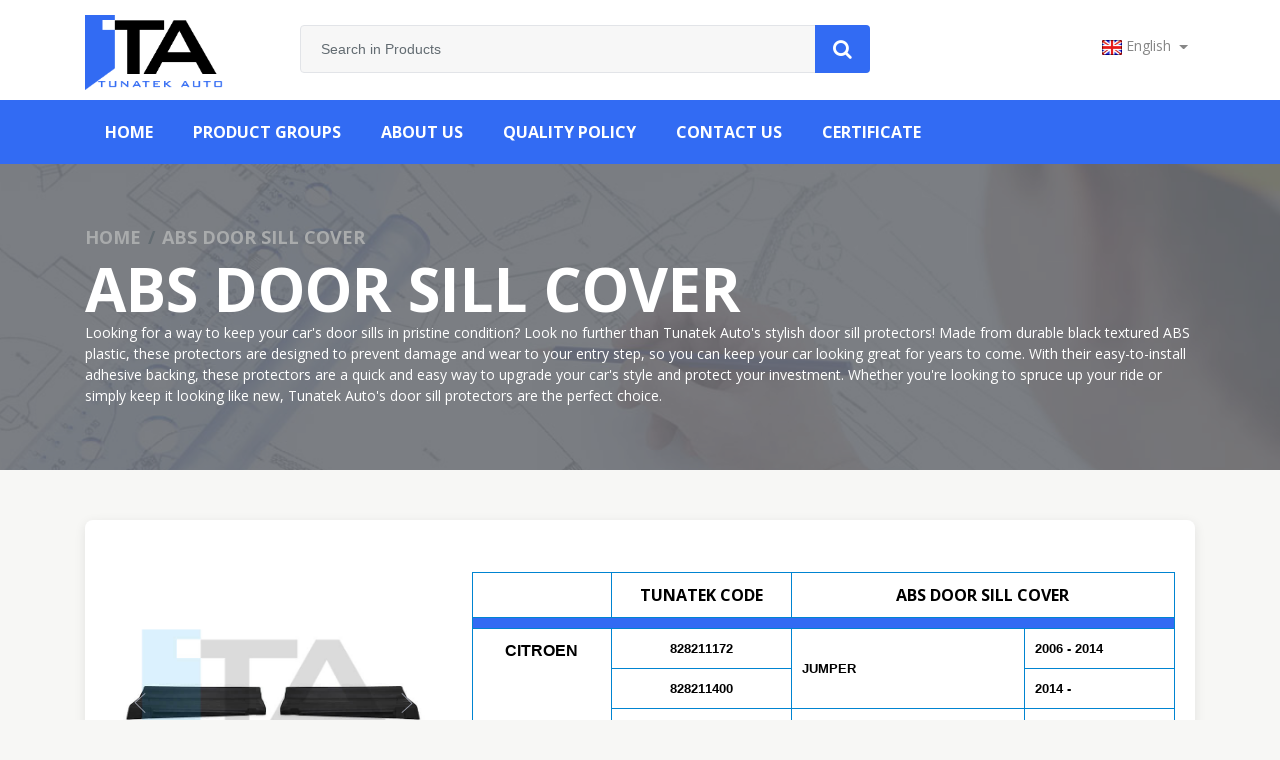

--- FILE ---
content_type: text/html; charset=UTF-8
request_url: https://www.tunatekauto.com/abs-door-sill-cover
body_size: 5693
content:
<!DOCTYPE html>
<html lang="en">

<head>
    <meta charset="utf-8">
    <meta http-equiv="X-UA-Compatible" content="IE=edge">
    <meta name="viewport" content="width=device-width, initial-scale=1">
    <meta name="author" content="Tunatek">
    <meta name="description"
        content="Looking for a way to keep your car&#039;s door sills in pristine condition? Look no further than Tunatek Auto&#039;s stylish door sill protectors! Made from durable black textured ABS plastic, these protectors are designed to prevent damage and wear to your entry step, so you can keep your car looking great for years to come.

With their easy-to-install adhesive backing, these protectors are a quick and easy way to upgrade your car&#039;s style and protect your investment. Whether you&#039;re looking to spruce up your ride or simply keep it looking like new, Tunatek Auto&#039;s door sill protectors are the perfect choice.">
    <meta name="keywords"
        content="auto, auto part, gas spring, seat components, seating, auto accessories, panel van glass, luggage rack, trim set">
    <meta name="robots" content="index, follow">
    <meta name="language" content="English">

    <title>Tunatek - ABS Door Sill Cover</title>

    <meta property="og:site_name" content="Tunatek - ABS Door Sill Cover">
    <meta property="og:url" content="https://www.tunatekauto.com/abs-door-sill-cover">
    <meta property="og:title" content="Tunatek - ABS Door Sill Cover">
    <meta property="og:image" content="https://www.tunatekauto.com/front/white-logo.png">
    <meta property="og:type" content="website">
    <meta property="og:description"
        content="Looking for a way to keep your car&#039;s door sills in pristine condition? Look no further than Tunatek Auto&#039;s stylish door sill protectors! Made from durable black textured ABS plastic, these protectors are designed to prevent damage and wear to your entry step, so you can keep your car looking great for years to come.

With their easy-to-install adhesive backing, these protectors are a quick and easy way to upgrade your car&#039;s style and protect your investment. Whether you&#039;re looking to spruce up your ride or simply keep it looking like new, Tunatek Auto&#039;s door sill protectors are the perfect choice.">

    <!--
    <link rel="canonical" href="https://www.tunatekauto.com/abs-door-sill-cover" />
    <link rel="alternate" hreflang="x-default" href="" />
-->
            <link rel="alternate" hreflang="en"
            href="" />
            <link rel="alternate" hreflang="ru"
            href="https://www.tunatekauto.com/ru" />
    

    <link rel="shortcut icon" href="https://www.tunatekauto.com/favicon.png?v=1" type="image/png">


    <!-- CSS -->
    <link rel="stylesheet" href="https://www.tunatekauto.com/front/css/bootstrap.min.css">
    <link rel="stylesheet" href="https://www.tunatekauto.com/front/css/font-awesome.min.css">
    <link rel="stylesheet" href="https://www.tunatekauto.com/front/css/animate.css?v=25">
    <link rel="stylesheet" href="https://www.tunatekauto.com/front/css/fonts.css?v=25">
    <link rel="stylesheet" href="https://www.tunatekauto.com/front/css/slick.css?v=25">
    <link rel="stylesheet" href="https://www.tunatekauto.com/front/css/main.css?v=25">
    <link rel="stylesheet" href="https://www.tunatekauto.com/front/css/custom.css?v=25">
    <link rel="stylesheet" href="https://www.tunatekauto.com/front/css/responsive.css?v=25">
    <link rel="stylesheet" href="/css/app.css?id=2d5464d4c7622f46718c">
    <!-- font -->
    <link href="https://fonts.googleapis.com/css?family=Open+Sans:300,400,600,700" rel="stylesheet">

    
    <!-- HTML5 shim and Respond.js for IE8 support of HTML5 elements and media queries -->
    <!-- WARNING: Respond.js doesn't work if you view the page via file:// -->
    <!--[if lt IE 9]>
    <script src="https://oss.maxcdn.com/html5shiv/3.7.2/html5shiv.min.js"></script>
    <script src="https://oss.maxcdn.com/respond/1.4.2/respond.min.js"></script>
    <![endif]-->

</head>

<body>
    <div class="topbar-middle">
        <div class="container clearfix">
            <a class="tr-logo logo" href="https://www.tunatekauto.com">
                <img class="img-fluid" src="https://www.tunatekauto.com/front/black-logo.png" style="width:140px;" alt="Logo">
            </a>
            <a class="tr-logo tr-logo-2" href="https://www.tunatekauto.com">
                <img class="img-responsive" src="https://www.tunatekauto.com/front/white-logo.png" alt="Logo" style="width:80px;">
            </a>
            <form class="search-form" action="https://www.tunatekauto.com/search" id="search" method="get">
                <input class="form-control" name="q" type="text" value=""
                    placeholder="Search in Products">
                <button type="submit"><i class="fa fa-search"></i></button>
            </form><!-- /.form -->
            <div class="right-content">
                <div class="select-language">
    <div class="tr-dropdown">
        <a data-toggle="dropdown" href="#" aria-expanded="false">
            <span class="change-text">
                <img src="https://www.tunatekauto.com/assets/flag/en.png" alt="Image"
                    width="20">
                English
            </span>
            <span class="dropdown-toggle"></span>
        </a>
        <ul class="tr-dropdown-menu tr-change">
                            <li>
                    <a rel="alternate" hreflang="en"
                        href="https://tunatekautoparts.ru/">
                        <img src="https://www.tunatekauto.com/assets/flag/en.png" width="20" />
                        English
                    </a>

                </li>
                            <li>
                    <a rel="alternate" hreflang="ru"
                        href="https://tunatekautoparts.ru/">
                        <img src="https://www.tunatekauto.com/assets/flag/ru.png" width="20" />
                        Русский
                    </a>

                </li>
                    </ul>
    </div> 
</div> 
              </div>
        </div><!-- /.container -->
    </div><!-- /.topbar-middle -->

    <div class="tr-menu" id="stickyHeader">
        <nav class="navbar navbar-toggleable-md">
            <div class="container">
                <div class="select-language">
    <div class="tr-dropdown">
        <a data-toggle="dropdown" href="#" aria-expanded="false">
            <span class="change-text">
                <img src="https://www.tunatekauto.com/assets/flag/en.png" alt="Image"
                    width="20">
                English
            </span>
            <span class="dropdown-toggle"></span>
        </a>
        <ul class="tr-dropdown-menu tr-change">
                            <li>
                    <a rel="alternate" hreflang="en"
                        href="https://tunatekautoparts.ru/">
                        <img src="https://www.tunatekauto.com/assets/flag/en.png" width="20" />
                        English
                    </a>

                </li>
                            <li>
                    <a rel="alternate" hreflang="ru"
                        href="https://tunatekautoparts.ru/">
                        <img src="https://www.tunatekauto.com/assets/flag/ru.png" width="20" />
                        Русский
                    </a>

                </li>
                    </ul>
    </div> 
</div> 
  
                <div class="menu-content">
                    <button class="navbar-toggler navbar-toggler-right" type="button" aria-expanded="false"
                        aria-label="Toggle navigation">
                        <span class="navbar-toggler-icon"></span>
                    </button>
                    <div class="nav-menu">
                        <div class="navbar-top">
                            <button class="navbar-closer"></button>
                        </div>
                        <ul class="navbar-nav">
                            <li class="nav-item ">
                                <a class="nav-link" href="https://www.tunatekauto.com">Home</a>
                            </li>

                            <li class="nav-item sub-dropdown-item active"><div class="d-flex flex-dropdown"><a href="https://www.tunatekauto.com/product-groups" class="nav-link">Product Groups</a><span class="dropdown-toggle"></span></div> <ul class="sub-dropdown-menu right level-1"><div class="navbar-top"><button class="navbar-closer"></button></div><li class=" sub-dropdown-item "><div class="d-flex flex-dropdown"><a href="https://www.tunatekauto.com/seat-components" class="">Seat Components</a><span class="dropdown-toggle"></span></div> <ul class="sub-dropdown-menu right level-2"><div class="navbar-top"><button class="navbar-closer"></button></div><li class="  "><div class="d-flex flex-dropdown"><a href="https://www.tunatekauto.com/arm-rest-and-seat-side-cover-caps" class="">Arm Rest And Seat Side Cover Caps</a></div> </li><li class="  "><div class="d-flex flex-dropdown"><a href="https://www.tunatekauto.com/food-tray-tablet" class="">Food Tray & Tablet</a></div> </li><li class="  "><div class="d-flex flex-dropdown"><a href="https://www.tunatekauto.com/magazine-net" class="">Magazine Net</a></div> </li><li class="  "><div class="d-flex flex-dropdown"><a href="https://www.tunatekauto.com/foot-rest" class="">Foot Rest</a></div> </li><li class="  "><div class="d-flex flex-dropdown"><a href="https://www.tunatekauto.com/seat-auxiliary-equipments" class="">Seat Auxiliary Equipments</a></div> </li><li class="  "><div class="d-flex flex-dropdown"><a href="https://www.tunatekauto.com/seat-belts" class="">Seat Belts</a></div> </li></ul></li><li class=" sub-dropdown-item "><div class="d-flex flex-dropdown"><a href="https://www.tunatekauto.com/abs-interior-trim-sets" class="">ABS Interior Trim Sets</a><span class="dropdown-toggle"></span></div> <ul class="sub-dropdown-menu right level-2"><div class="navbar-top"><button class="navbar-closer"></button></div><li class="  "><div class="d-flex flex-dropdown"><a href="https://www.tunatekauto.com/ducato-boxer-jumper" class="">Ducato / Boxer / Jumper / Relay</a></div> </li><li class="  "><div class="d-flex flex-dropdown"><a href="https://www.tunatekauto.com/master-movano-nv400" class="">Master / Movano / NV400</a></div> </li><li class="  "><div class="d-flex flex-dropdown"><a href="https://www.tunatekauto.com/newmaster-xdd" class="">New Master XDD</a></div> </li><li class="  "><div class="d-flex flex-dropdown"><a href="https://www.tunatekauto.com/sprinter-w907" class="">Sprinter W907</a></div> </li><li class="  "><div class="d-flex flex-dropdown"><a href="https://www.tunatekauto.com/crafter-man-tge" class="">Crafter / MAN TGE</a></div> </li></ul></li><li class=" sub-dropdown-item "><div class="d-flex flex-dropdown"><a href="https://www.tunatekauto.com/accessories" class="">Accessories</a><span class="dropdown-toggle"></span></div> <ul class="sub-dropdown-menu right level-2"><div class="navbar-top"><button class="navbar-closer"></button></div><li class="  "><div class="d-flex flex-dropdown"><a href="https://www.tunatekauto.com/lighting" class="">Lighting</a></div> </li><li class="  "><div class="d-flex flex-dropdown"><a href="https://www.tunatekauto.com/service-sets-and-air-diffusers" class="">Service Sets And Air Diffusers</a></div> </li><li class="  "><div class="d-flex flex-dropdown"><a href="https://www.tunatekauto.com/passenger-grab-handle" class="">Passenger Grab Handle</a></div> </li><li class="  "><div class="d-flex flex-dropdown"><a href="https://www.tunatekauto.com/curtain-group" class="">Curtain Group</a></div> </li><li class="  "><div class="d-flex flex-dropdown"><a href="https://www.tunatekauto.com/glass-and-seat-rail-rubbers" class="">Glass & Seat Rail Rubbers</a></div> </li><li class="  "><div class="d-flex flex-dropdown"><a href="https://www.tunatekauto.com/automatic-door-equipments" class="">Automatic Door Equipments</a></div> </li><li class="  "><div class="d-flex flex-dropdown"><a href="https://www.tunatekauto.com/miscellaneous-1" class="">Miscellaneous</a></div> </li><li class="  "><div class="d-flex flex-dropdown"><a href="https://www.tunatekauto.com/floorings-linings" class="">Floorings & Linings</a></div> </li></ul></li><li class=" sub-dropdown-item "><div class="d-flex flex-dropdown"><a href="https://www.tunatekauto.com/roof-hatches-ventilation-caps" class="">Roof Hatches & Ventilation Caps</a><span class="dropdown-toggle"></span></div> <ul class="sub-dropdown-menu right level-2"><div class="navbar-top"><button class="navbar-closer"></button></div><li class="  "><div class="d-flex flex-dropdown"><a href="https://www.tunatekauto.com/metal-based" class="">Metal Based</a></div> </li><li class="  "><div class="d-flex flex-dropdown"><a href="https://www.tunatekauto.com/glass-based" class="">Glass Based</a></div> </li></ul></li><li class=" sub-dropdown-item "><div class="d-flex flex-dropdown"><a href="https://www.tunatekauto.com/van-window-glasses" class="">Van Window Glasses</a><span class="dropdown-toggle"></span></div> <ul class="sub-dropdown-menu right level-2"><div class="navbar-top"><button class="navbar-closer"></button></div><li class="  "><div class="d-flex flex-dropdown"><a href="https://www.tunatekauto.com/special-works" class="">Special Works</a></div> </li><li class="  "><div class="d-flex flex-dropdown"><a href="https://www.tunatekauto.com/cabin-partition" class="">Cabin - Partition</a></div> </li><li class="  "><div class="d-flex flex-dropdown"><a href="https://www.tunatekauto.com/camper" class="">Camper</a></div> </li><li class="  "><div class="d-flex flex-dropdown"><a href="https://www.tunatekauto.com/sprinter-crafter-1" class="">Sprinter - Crafter</a></div> </li><li class="  "><div class="d-flex flex-dropdown"><a href="https://www.tunatekauto.com/crafter-man-tge-1" class="">Crafter - MAN TGE</a></div> </li><li class="  "><div class="d-flex flex-dropdown"><a href="https://www.tunatekauto.com/vw-transporter" class="">VW Transporter</a></div> </li><li class="  "><div class="d-flex flex-dropdown"><a href="https://www.tunatekauto.com/mb-vito" class="">MB Vito</a></div> </li><li class="  "><div class="d-flex flex-dropdown"><a href="https://www.tunatekauto.com/ford" class="">Ford</a></div> </li><li class="  "><div class="d-flex flex-dropdown"><a href="https://www.tunatekauto.com/iveco" class="">Iveco</a></div> </li><li class="  "><div class="d-flex flex-dropdown"><a href="https://www.tunatekauto.com/master-movano" class="">Master / Movano</a></div> </li><li class="  "><div class="d-flex flex-dropdown"><a href="https://www.tunatekauto.com/trafic-vivaro" class="">Trafic / Vivaro</a></div> </li><li class="  "><div class="d-flex flex-dropdown"><a href="https://www.tunatekauto.com/ducato-boxer-jumper-1" class="">Ducato / Boxer / Jumper</a></div> </li><li class="  "><div class="d-flex flex-dropdown"><a href="https://www.tunatekauto.com/hyundai" class="">Hyundai</a></div> </li></ul></li><li class=" sub-dropdown-item active"><div class="d-flex flex-dropdown"><a href="https://www.tunatekauto.com/exterior-design" class="">Exterior Design</a><span class="dropdown-toggle"></span></div> <ul class="sub-dropdown-menu right level-2"><div class="navbar-top"><button class="navbar-closer"></button></div><li class="  "><div class="d-flex flex-dropdown"><a href="https://www.tunatekauto.com/rear-luggage-ski-box" class="">Rear Luggage / Ski Box</a></div> </li><li class="  "><div class="d-flex flex-dropdown"><a href="/body-kits" class="">Fiberglass Body Kits</a></div> </li><li class="  "><div class="d-flex flex-dropdown"><a href="/chrome-covers" class="">Chrome Covers</a></div> </li><li class="  "><div class="d-flex flex-dropdown"><a href="https://www.tunatekauto.com/abs-sun-visor" class="">ABS Sun Visor</a></div> </li><li class="  "><div class="d-flex flex-dropdown"><a href="https://www.tunatekauto.com/abs-bonnet-guard" class="">ABS Bonnet Guard</a></div> </li><li class="  "><div class="d-flex flex-dropdown"><a href="https://www.tunatekauto.com/abs-front-splitters" class="">ABS Front Splitters</a></div> </li><li class="  "><div class="d-flex flex-dropdown"><a href="/abs-side-trims" class="">ABS Side Trims</a></div> </li><li class="  "><div class="d-flex flex-dropdown"><a href="https://www.tunatekauto.com/abs-hood-pack" class="">ABS Hood Pack</a></div> </li><li class="  "><div class="d-flex flex-dropdown"><a href="/abs-rear-wheel-cover" class="">ABS Rear Wheel Cover</a></div> </li><li class="  active"><div class="d-flex flex-dropdown"><a href="https://www.tunatekauto.com/abs-door-sill-cover" class="">ABS Door Sill Cover</a></div> </li><li class="  "><div class="d-flex flex-dropdown"><a href="https://www.tunatekauto.com/abs-rear-bumper-guard" class="">ABS Rear Bumper Guard</a></div> </li><li class="  "><div class="d-flex flex-dropdown"><a href="https://www.tunatekauto.com/abs-rear-window-spoiler" class="">ABS Rear Window Spoiler</a></div> </li><li class="  "><div class="d-flex flex-dropdown"><a href="https://www.tunatekauto.com/abs-wind-deflectors" class="">ABS Wind Deflectors</a></div> </li><li class="  "><div class="d-flex flex-dropdown"><a href="https://www.tunatekauto.com/wheel-covers" class="">Wheel Covers</a></div> </li></ul></li><li class="  "><div class="d-flex flex-dropdown"><a href="https://www.tunatekauto.com/luggage-racks" class="">Luggage Racks</a></div> </li><li class="  "><div class="d-flex flex-dropdown"><a href="https://www.tunatekauto.com/mold-design" class="">Mold Design</a></div> </li><li class="  "><div class="d-flex flex-dropdown"><a href="https://www.tunatekauto.com/gas-spring" class="">Gas Spring</a></div> </li></ul></li><li class="nav-item  "><div class="d-flex flex-dropdown"><a href="https://www.tunatekauto.com/about-us" class="nav-link">About Us</a></div> </li><li class="nav-item  "><div class="d-flex flex-dropdown"><a href="https://www.tunatekauto.com/quality-policy" class="nav-link">Quality Policy</a></div> </li>

                            <li class="nav-item ">
                                <a class="nav-link"
                                    href="https://www.tunatekauto.com/contact-us">Contact Us</a>
                            </li>
							
                            <li class="nav-item ">
                                <a class="nav-link"
                                    href="https://www.tunatekauto.com/routes.certificate">Certificate</a>
                            </li>
                        </ul>
                    </div>
                </div><!-- /.menu-content -->
            </div><!-- /.container -->
        </nav>
    </div><!-- /.tr-menu -->

    
    <div class="tr-breadcrumb">
    <div class="container">
        <div class="breadcrumb-info">
            <ol class="breadcrumb">
                <li class="breadcrumb-item"><a href="https://www.tunatekauto.com">Home</a></li>
                                <li class="breadcrumb-item active">ABS Door Sill Cover</li>
            </ol>
            <div class="page-title">
                <h1>ABS Door Sill Cover</h1>
                                    <p>Looking for a way to keep your car&#039;s door sills in pristine condition? Look no further than Tunatek Auto&#039;s stylish door sill protectors! Made from durable black textured ABS plastic, these protectors are designed to prevent damage and wear to your entry step, so you can keep your car looking great for years to come.

With their easy-to-install adhesive backing, these protectors are a quick and easy way to upgrade your car&#039;s style and protect your investment. Whether you&#039;re looking to spruce up your ride or simply keep it looking like new, Tunatek Auto&#039;s door sill protectors are the perfect choice.</p>
                            </div>
        </div>
    </div><!-- /.container -->
</div><!-- /.tr-breadcrumb -->
    <div class="main-wrapper">
        <div class="container">
            <div class="tr-section">
                <div class="page-content">
                    <p><br></p><div class="row">
                        <div class="col-md-4">
                            <ul class="mini-slider" style="margin-top:0px !important">
                                <li><img src="/front/images/products/abs-door-sill-cover/1.jpg" class="img-fluid"></li>
                                <li><img src="/front/images/products/abs-door-sill-cover/2.jpg" class="img-fluid"></li>
                                <li><img src="/front/images/products/abs-door-sill-cover/3.jpg" class="img-fluid"></li>
                                <li><img src="/front/images/products/abs-door-sill-cover/4.jpg" class="img-fluid"></li>
                            </ul>
                        </div>
                        <div class="col-md-8">
                            <div class="table-responsive">
                                <table cellspacing="0" cols="5" border="0" class="table">
                                    <tbody>
                        <tr>
                               <td style="border-top: 1px solid #0084d1; border-bottom: 1px solid #0084d1; border-left: 1px solid #0084d1; border-right: 1px solid #0084d1" width="50" height="34" align="CENTER" valign="MIDDLE"><font color="#000000" face="Helvetica"><br></font></td>
			<td style="border-top: 1px solid #0084d1; border-bottom: 1px solid #0084d1; border-left: 1px solid #0084d1; border-right: 1px solid #0084d1" width="180" align="CENTER" valign="MIDDLE" sdnum="1055;0;@"><b><font size="3" color="#000000">TUNATEK CODE</font></b></td>
			<td style="border-top: 1px solid #0084d1; border-bottom: 1px solid #0084d1; border-left: 1px solid #0084d1; border-right: 1px solid #0084d1" colspan="2" width="490" align="CENTER" valign="MIDDLE"><b><font size="3" color="#000000">ABS DOOR SILL COVER</font></b></td>
                        </tr>
<!-- CITROEN -->
                       	<tr>
                               <td style="padding:5px;border-top: 1px solid #0084d1; border-bottom: 1px solid #0084d1; border-left: 1px solid #0084d1; border-right: 1px solid #0084d1" colspan="6" height="5" align="CENTER" valign="MIDDLE" bgcolor="#326bf3"></td>
                        </tr>
                       	<tr>
                               <td style="border: 1px solid #0084d1; valign="middle" text-align: center" rowspan="4" align="CENTER"><b><font size="3" color="#000000" face="Helvetica">CITROEN</font></b></td>
                               <td style="border-top: 1px solid #0084d1; border-bottom: 1px solid #0084d1; border-left: 1px solid #0084d1; border-right: 1px solid #0084d1" align="CENTER" valign="middle" sdnum="1055;0;@"><b><font size="2" color="#000000" face="Helvetica">828211172</font></b></td>
                               <td style="border: 1px solid #0084d1; vertical-align: middle; text-align: LEFT" valign="middle" rowspan="2"><b><font size="2" color="#000000" face="Helvetica">JUMPER</font></b></td>
                               <td style="border-top: 1px solid #0084d1; border-bottom: 1px solid #0084d1; border-left: 1px solid #0084d1; border-right: 1px solid #0084d1" align="LEFT" valign="MIDDLE" sdnum="1055;0;@"><b><font size="2" color="#000000" face="Helvetica">2006 - 2014</font></b></td>
                        </tr>
  			<tr>
                                <td style="border-top: 1px solid #0084d1; border-bottom: 1px solid #0084d1; border-left: 1px solid #0084d1; border-right: 1px solid #0084d1" align="CENTER" valign="MIDDLE" sdnum="1055;0;@"><b><font size="2" color="#000000" face="Helvetica">828211400</font></b></td>
                                <td style="border-top: 1px solid #0084d1; border-bottom: 1px solid #0084d1; border-left: 1px solid #0084d1; border-right: 1px solid #0084d1" align="LEFT" valign="MIDDLE" sdnum="1055;0;@"><b><font size="2" color="#000000" face="Helvetica">2014 - </font></b></td>
                        </tr>
  			<tr>
                                <td style="border-top: 1px solid #0084d1; border-bottom: 1px solid #0084d1; border-left: 1px solid #0084d1; border-right: 1px solid #0084d1" align="CENTER" valign="MIDDLE" sdnum="1055;0;@"><b><font size="2" color="#000000" face="Helvetica">828211173</font></b></td>
                               	<td style="border: 1px solid #0084d1; vertical-align: middle; text-align: LEFT" valign="middle" rowspan="2"><b><font size="2" color="#000000" face="Helvetica">RELAY</font></b></td>
                                <td style="border-top: 1px solid #0084d1; border-bottom: 1px solid #0084d1; border-left: 1px solid #0084d1; border-right: 1px solid #0084d1" align="LEFT" valign="MIDDLE" sdnum="1055;0;@"><b><font size="2" color="#000000" face="Helvetica">2006 - 2014</font></b></td>
                        </tr>
  			<tr>
                                <td style="border-top: 1px solid #0084d1; border-bottom: 1px solid #0084d1; border-left: 1px solid #0084d1; border-right: 1px solid #0084d1" align="CENTER" valign="MIDDLE" sdnum="1055;0;@"><b><font size="2" color="#000000" face="Helvetica">828211279</font></b></td>
                                <td style="border-top: 1px solid #0084d1; border-bottom: 1px solid #0084d1; border-left: 1px solid #0084d1; border-right: 1px solid #0084d1" align="LEFT" valign="MIDDLE" sdnum="1055;0;@"><b><font size="2" color="#000000" face="Helvetica">2014 - </font></b></td>
                        </tr>



<!-- DACIA -->
                       	<tr>
                               <td style="padding:5px;border-top: 1px solid #0084d1; border-bottom: 1px solid #0084d1; border-left: 1px solid #0084d1; border-right: 1px solid #0084d1" colspan="6" height="5" align="CENTER" valign="MIDDLE" bgcolor="#326bf3"></td>
                        </tr>
                       	<tr>
                               <td style="border: 1px solid #0084d1; valign="middle" text-align: center" rowspan="5" align="CENTER"><b><font size="3" color="#000000" face="Helvetica">DACIA</font></b></td>
                               <td style="border-top: 1px solid #0084d1; border-bottom: 1px solid #0084d1; border-left: 1px solid #0084d1; border-right: 1px solid #0084d1" align="CENTER" valign="middle" sdnum="1055;0;@"><b><font size="2" color="#000000" face="Helvetica">82821178</font></b></td>
                               <td style="border: 1px solid #0084d1; valign="middle" text-align: LEFT"  valign="middle" ><b><font size="2" color="#000000" face="Helvetica">DUSTER - SUV</font></b></td>
                               <td style="border-top: 1px solid #0084d1; border-bottom: 1px solid #0084d1; border-left: 1px solid #0084d1; border-right: 1px solid #0084d1" align="LEFT" valign="MIDDLE" sdnum="1055;0;@"><b><font size="2" color="#000000" face="Helvetica">2010 - 2017</font></b></td>
                        </tr>
  			<tr>
                                <td style="border-top: 1px solid #0084d1; border-bottom: 1px solid #0084d1; border-left: 1px solid #0084d1; border-right: 1px solid #0084d1" align="CENTER" valign="MIDDLE" sdnum="1055;0;@"><b><font size="2" color="#000000" face="Helvetica">828211399</font></b></td>
                               	<td style="border: 1px solid #0084d1; valign="middle" text-align: center" align="LEFT" valign="middle" ><b><font size="2" color="#000000" face="Helvetica">DUSTER - SUV</font></b></td>
                                <td style="border-top: 1px solid #0084d1; border-bottom: 1px solid #0084d1; border-left: 1px solid #0084d1; border-right: 1px solid #0084d1" align="LEFT" valign="MIDDLE" sdnum="1055;0;@"><b><font size="2" color="#000000" face="Helvetica">2018 - </font></b></td>
                        </tr>
  			<tr>
                                <td style="border-top: 1px solid #0084d1; border-bottom: 1px solid #0084d1; border-left: 1px solid #0084d1; border-right: 1px solid #0084d1" align="CENTER" valign="MIDDLE" sdnum="1055;0;@"><b><font size="2" color="#000000" face="Helvetica">828211712</font></b></td>
                               	<td style="border: 1px solid #0084d1; valign="middle" text-align: center" align="LEFT" valign="middle" ><b><font size="2" color="#000000" face="Helvetica">SANDERO - HB</font></b></td>
                                <td style="border-top: 1px solid #0084d1; border-bottom: 1px solid #0084d1; border-left: 1px solid #0084d1; border-right: 1px solid #0084d1" align="LEFT" valign="MIDDLE" sdnum="1055;0;@"><b><font size="2" color="#000000" face="Helvetica">2012 - 2020</font></b></td>
                        </tr>
  			<tr>
                                <td style="border-top: 1px solid #0084d1; border-bottom: 1px solid #0084d1; border-left: 1px solid #0084d1; border-right: 1px solid #0084d1" align="CENTER" valign="MIDDLE" sdnum="1055;0;@"><b><font size="2" color="#000000" face="Helvetica">828211563</font></b></td>
                               	<td style="border: 1px solid #0084d1; valign="middle" text-align: center" align="LEFT" valign="middle" ><b><font size="2" color="#000000" face="Helvetica">SANDERO - HB</font></b></td>
                                <td style="border-top: 1px solid #0084d1; border-bottom: 1px solid #0084d1; border-left: 1px solid #0084d1; border-right: 1px solid #0084d1" align="LEFT" valign="MIDDLE" sdnum="1055;0;@"><b><font size="2" color="#000000" face="Helvetica">2021 - </font></b></td>
                        </tr>
  			<tr>
                                <td style="border-top: 1px solid #0084d1; border-bottom: 1px solid #0084d1; border-left: 1px solid #0084d1; border-right: 1px solid #0084d1" align="CENTER" valign="MIDDLE" sdnum="1055;0;@"><b><font size="2" color="#000000" face="Helvetica">828211152</font></b></td>
                               	<td style="border: 1px solid #0084d1; valign="middle" text-align: center" align="LEFT" valign="middle" ><b><font size="2" color="#000000" face="Helvetica">LODGY - SD</font></b></td>
                                <td style="border-top: 1px solid #0084d1; border-bottom: 1px solid #0084d1; border-left: 1px solid #0084d1; border-right: 1px solid #0084d1" align="LEFT" valign="MIDDLE" sdnum="1055;0;@"><b><font size="2" color="#000000" face="Helvetica">2013 - </font></b></td>
                        </tr>


<!-- FIAT -->
                        <tr>
                                <td style="padding:5px;border-top: 1px solid #0084d1; border-bottom: 1px solid #0084d1; border-left: 1px solid #0084d1; border-right: 1px solid #0084d1" colspan="6" height="5" align="CENTER" valign="MIDDLE" bgcolor="#326bf3"></td>
                        </tr>
			<tr>
                                <td style="border: 1px solid #0084d1; valign="middle" text-align: center" rowspan="2" align="CENTER"><b><font size="3" color="#000000" face="Helvetica">FIAT</font></b></td>
                                <td style="border: 1px solid #0084d1;" align="CENTER" valign="middle" sdnum="1055;0;@"><b><font size="2" color="#000000" face="Helvetica">828211517</font></b></td>
                                <td style="border: 1px solid #0084d1; vertical-align: middle; text-align: left"  valign="middle" rowspan="2"><b><font size="2" color="#000000" face="Helvetica">DUCATO</font></b></td>
                                <td style="border: 1px solid #0084d1;" align="LEFT" valign="MIDDLE" sdnum="1055;0;@"><b><font size="2" color="#000000" face="Helvetica">2006 - 2014</font></b></td>
                        </tr>
                        <tr>
                                <td style="border: 1px solid #0084d1;" align="CENTER" valign="MIDDLE" sdnum="1055;0;@"><b><font size="2" color="#000000" face="Helvetica">828211155</font></b></td>
                                <td style="border: 1px solid #0084d1;" align="LEFT" valign="MIDDLE" sdnum="1055;0;@"><b><font size="2" color="#000000" face="Helvetica">2014 - </font></b></td>
                        </tr>
                        <tr>
                                <td style="padding:5px;border-top: 1px solid #0084d1; border-bottom: 1px solid #0084d1; border-left: 1px solid #0084d1; border-right: 1px solid #0084d1" colspan="6" height="5" align="CENTER" valign="MIDDLE" bgcolor="#326bf3"></td>
                        </tr>



<!-- FORD -->
                       	<tr>
                             	<td style="border: 1px solid #0084d1; text-align: center" align="CENTER"><b><font size="3" color="#000000" face="Helvetica">FORD</font></b></td>
                                <td style="border: 1px solid #0084d1;" align="CENTER" valign="middle" sdnum="1055;0;@"><b><font size="2" color="#000000" face="Helvetica">828211990</font></b></td>
                                <td style="border: 1px solid #0084d1; text-align: left"  valign="middle"><b><font size="2" color="#000000" face="Helvetica">TRANSIT</font></b></td>
                                <td style="border: 1px solid #0084d1;" align="LEFT" valign="MIDDLE" sdnum="1055;0;@"><b><font size="2" color="#000000" face="Helvetica">2006 - 2013</font></b></td>
                       	</tr>
                       	<tr>
                                <td style="padding:5px;border-top: 1px solid #0084d1; border-bottom: 1px solid #0084d1; border-left: 1px solid #0084d1; border-right: 1px solid #0084d1" colspan="6" height="5" align="CENTER" valign="MIDDLE" bgcolor="#326bf3"></td>
			</tr>



<!-- MERCEDES -->

                    	<tr>
                                <td style="border: 1px solid #0084d1; valign="middle" text-align: center" rowspan="5" align="CENTER"><b><font size="3" color="#000000" face="Helvetica">MERCEDES</font></b></td>
                                <td style="border: 1px solid #0084d1;" align="CENTER" valign="middle" sdnum="1055;0;@"><b><font size="2" color="#000000" face="Helvetica">828211940</font></b></td>
                                <td style="border: 1px solid #0084d1; vertical-align: middle; text-align: left" valign="middle" rowspan="2"><b><font size="2" color="#000000" face="Helvetica">SPRINTER/W906</font></b></td>
                                <td style="border: 1px solid #0084d1;" align="LEFT" valign="MIDDLE" sdnum="1055;0;@"><b><font size="2" color="#000000" face="Helvetica">2006 - 2014</font></b></td>
                       	</tr>
                        <tr>
                                <td style="border: 1px solid #0084d1;" align="CENTER" valign="MIDDLE" sdnum="1055;0;@"><b><font size="2" color="#000000" face="Helvetica">828211867</font></b></td>
                                <td style="border: 1px solid #0084d1;" align="LEFT" valign="MIDDLE" sdnum="1055;0;@"><b><font size="2" color="#000000" face="Helvetica">2014 - 2018</font></b></td>
                        </tr>
                        <tr>
                               	<td style="border: 1px solid #0084d1;" align="CENTER" valign="MIDDLE" sdnum="1055;0;@"><b><font size="2" color="#000000" face="Helvetica">82821122</font></b></td>
                                <td style="border: 1px solid #0084d1; vertical-align: middle; text-align: left" valign="middle" rowspan="3"><b><font size="2" color="#000000" face="Helvetica">VITO/W639</font></b></td>
                                <td style="border: 1px solid #0084d1;" align="LEFT" valign="MIDDLE" sdnum="1055;0;@"><b><font size="2" color="#000000" face="Helvetica">2004 - 2010</font></b></td>
                        </tr>
                        <tr>
                                <td style="border: 1px solid #0084d1;" align="CENTER" valign="MIDDLE" sdnum="1055;0;@"><b><font size="2" color="#000000" face="Helvetica">828211963</font></b></td>
                                <td style="border: 1px solid #0084d1;" align="LEFT" valign="MIDDLE" sdnum="1055;0;@"><b><font size="2" color="#000000" face="Helvetica">2011 - 2014</font></b></td>
			</tr>
                        <tr>
                                <td style="border: 1px solid #0084d1;" align="CENTER" valign="MIDDLE" sdnum="1055;0;@"><b><font size="2" color="#000000" face="Helvetica">828211843</font></b></td>
                                <td style="border: 1px solid #0084d1;" align="LEFT" valign="MIDDLE" sdnum="1055;0;@"><b><font size="2" color="#000000" face="Helvetica">2014 -</font></b></td>
			</tr>
                   



<!-- NISSAN -->

		<tr>
    			<td style="padding:5px;border-top: 1px solid #0084d1; border-bottom: 1px solid #0084d1; border-left: 1px solid #0084d1; border-right: 1px solid #0084d1" colspan="6" height="5" align="CENTER" valign="MIDDLE" bgcolor="#326bf3"></td>
                </tr>
		<tr>
                        <td style="border: 1px solid #0084d1; valign="middle" text-align: center" align="CENTER"><b><font size="3" color="#000000" face="Helvetica">NISSAN</font></b></td>
                        <td style="border: 1px solid #0084d1;" align="CENTER" valign="middle" sdnum="1055;0;@"><b><font size="2" color="#000000" face="Helvetica">828211448</font></b></td>
                        <td style="border: 1px solid #0084d1; valign="middle" text-align: center" align="LEFT" valign="middle" rowspan="2"><b><font size="2" color="#000000" face="Helvetica">X-TRAIL  - SUV</font></b></td>
                        <td style="border: 1px solid #0084d1;" align="LEFT" valign="MIDDLE" sdnum="1055;0;@"><b><font size="2" color="#000000" face="Helvetica">2014 - 2017</font></b></td>
                </tr>




<!-- OPEL -->

		<tr>
    			<td style="padding:5px;border-top: 1px solid #0084d1; border-bottom: 1px solid #0084d1; border-left: 1px solid #0084d1; border-right: 1px solid #0084d1" colspan="6" height="5" align="CENTER" valign="MIDDLE" bgcolor="#326bf3"></td>
                </tr>
		<tr>
                        <td style="border: 1px solid #0084d1; valign="middle" text-align: center" align="CENTER"><b><font size="3" color="#000000" face="Helvetica">OPEL</font></b></td>
                        <td style="border: 1px solid #0084d1;" align="CENTER" valign="middle" sdnum="1055;0;@"><b><font size="2" color="#000000" face="Helvetica">828211501</font></b></td>
                        <td style="border: 1px solid #0084d1; valign="middle" text-align: center" align="LEFT" valign="middle" rowspan="2"><b><font size="2" color="#000000" face="Helvetica">CROSSLAND - SUV</font></b></td>
                        <td style="border: 1px solid #0084d1;" align="LEFT" valign="MIDDLE" sdnum="1055;0;@"><b><font size="2" color="#000000" face="Helvetica">2021 -</font></b></td>
                </tr>

     
<!-- RENAULT -->

		<tr>
    			<td style="padding:5px;border-top: 1px solid #0084d1; border-bottom: 1px solid #0084d1; border-left: 1px solid #0084d1; border-right: 1px solid #0084d1" colspan="6" height="5" align="CENTER" valign="MIDDLE" bgcolor="#326bf3"></td>
                </tr>
		<tr>
                        <td style="border: 1px solid #0084d1; valign="middle" text-align: center" align="CENTER"><b><font size="3" color="#000000" face="Helvetica">RENAULT</font></b></td>
                        <td style="border: 1px solid #0084d1;" align="CENTER" valign="middle" sdnum="1055;0;@"><b><font size="2" color="#000000" face="Helvetica">828211813</font></b></td>
                        <td style="border: 1px solid #0084d1; valign="middle" text-align: center" align="LEFT" valign="middle" rowspan="2"><b><font size="2" color="#000000" face="Helvetica">CAPTUR - SUV</font></b></td>
                        <td style="border: 1px solid #0084d1;" align="LEFT" valign="MIDDLE" sdnum="1055;0;@"><b><font size="2" color="#000000" face="Helvetica">2013 - 2019</font></b></td>
                </tr>

     
<!-- PEUGEOT -->

		<tr>
                	<td style="padding:5px;border-top: 1px solid #0084d1; border-bottom: 1px solid #0084d1; border-left: 1px solid #0084d1; border-right: 1px solid #0084d1" colspan="6" height="5" align="CENTER" valign="MIDDLE" bgcolor="#326bf3"></td>
               	</tr>
                <tr>
                        <td style="border: 1px solid #0084d1; valign="middle" text-align: center" rowspan="2" align="CENTER"><b><font size="3" color="#000000" face="Helvetica">PEUGEOT</font></b></td>
                        <td style="border: 1px solid #0084d1;" align="CENTER" valign="middle" sdnum="1055;0;@"><b><font size="2" color="#000000" face="Helvetica">828211733</font></b></td>
                        <td style="border: 1px solid #0084d1; vertical-align: middle; text-align: left" valign="middle" rowspan="2"><b><font size="2" color="#000000" face="Helvetica">BOXER</font></b></td>
                        <td style="border: 1px solid #0084d1;" align="LEFT" valign="MIDDLE" sdnum="1055;0;@"><b><font size="2" color="#000000" face="Helvetica">2006 - 2014</font></b></td>
               	</tr>
              	<tr>
                        <td style="border: 1px solid #0084d1;" align="CENTER" valign="MIDDLE" sdnum="1055;0;@"><b><font size="2" color="#000000" face="Helvetica">828211773</font></b></td>
                        <td style="border: 1px solid #0084d1;" align="LEFT" valign="MIDDLE" sdnum="1055;0;@"><b><font size="2" color="#000000" face="Helvetica">2014 - </font></b></td>
		</tr>
                <tr>
                        <td style="padding:5px;border-top: 1px solid #0084d1; border-bottom: 1px solid #0084d1; border-left: 1px solid #0084d1; border-right: 1px solid #0084d1" colspan="6" height="5" align="CENTER" valign="MIDDLE" bgcolor="#326bf3"></td>
                </tr>




<!-- VOLKSWAGEN -->

                        <tr>
                                <td style="border: 1px solid #0084d1;  text-align: center" rowspan="7" align="CENTER"><b><font size="3" color="#000000" face="Helvetica">VOLKSWAGEN</font></b></td>
                                <td style="border: 1px solid #0084d1;" align="CENTER" valign="middle" sdnum="1055;0;@"><b><font size="2" color="#000000" face="Helvetica">828211803</font></b></td>
                                <td style="border: 1px solid #0084d1; valign="middle" text-align: center" align="LEFT" valign="middle"><b><font size="2" color="#000000" face="Helvetica">AMAROK - PICKUP</font></b></td>
                                <td style="border: 1px solid #0084d1;" align="LEFT" valign="MIDDLE" sdnum="1055;0;@"><b><font size="2" color="#000000" face="Helvetica">2015 - </font></b></td>
                      	</tr>
                        <tr>
                                <td style="border: 1px solid #0084d1;" align="CENTER" valign="MIDDLE" sdnum="1055;0;@"><b><font size="2" color="#000000" face="Helvetica">828211889</font></b></td>
                                <td style="border: 1px solid #0084d1; valign="middle" text-align: left" valign="middle"><b><font size="2" color="#000000" face="Helvetica">CADDY</font></b></td>
                                <td style="border: 1px solid #0084d1;" align="LEFT" valign="MIDDLE" sdnum="1055;0;@"><b><font size="2" color="#000000" face="Helvetica">2006 - 2012</font></b></td>
			</tr>
                        <tr>
                               	<td style="border: 1px solid #0084d1;" align="CENTER" valign="MIDDLE" sdnum="1055;0;@"><b><font size="2" color="#000000" face="Helvetica">828211572</font></b></td>
 <td style="border: 1px solid #0084d1; vertical-align: middle; text-align: left" valign="middle" rowspan="2"><b><font size="2" color="#000000" face="Helvetica">CRAFTER</font></b></td>
                                <td style="border: 1px solid #0084d1;" align="LEFT" valign="MIDDLE" sdnum="1055;0;@"><b><font size="2" color="#000000" face="Helvetica">2012 - 2017</font></b></td>
			</tr>
                        <tr>
                                <td style="border: 1px solid #0084d1;" align="CENTER" valign="MIDDLE" sdnum="1055;0;@"><b><font size="2" color="#000000" face="Helvetica">828211440</font></b></td>
                                <td style="border: 1px solid #0084d1;" align="LEFT" valign="MIDDLE" sdnum="1055;0;@"><b><font size="2" color="#000000" face="Helvetica">2003 - 2009</font></b></td>
                        </tr>
                        <tr>
                                <td style="border: 1px solid #0084d1;" align="CENTER" valign="MIDDLE" sdnum="1055;0;@"><b><font size="2" color="#000000" face="Helvetica">828211840</font></b></td>
                                <td style="border: 1px solid #0084d1; vertical-align: middle; text-align: left" valign="middle" rowspan="2"><b><font size="2" color="#000000" face="Helvetica">T5</font></b></td>
                                <td style="border: 1px solid #0084d1;" align="LEFT" valign="MIDDLE" sdnum="1055;0;@"><b><font size="2" color="#000000" face="Helvetica">2003 - 2009</font></b></td>
                        </tr>
                        <tr>
                                <td style="border: 1px solid #0084d1;" align="CENTER" valign="MIDDLE" sdnum="1055;0;@"><b><font size="2" color="#000000" face="Helvetica">828211817</font></b></td>
                                <td style="border: 1px solid #0084d1;" align="LEFT" valign="MIDDLE" sdnum="1055;0;@"><b><font size="2" color="#000000" face="Helvetica">2009 - 2014</font></b></td>
                        </tr>
                        <tr>
                                <td style="border: 1px solid #0084d1;" align="CENTER" valign="MIDDLE" sdnum="1055;0;@"><b><font size="2" color="#000000" face="Helvetica">828211259</font></b></td>
                                <td style="border: 1px solid #0084d1; valign="middle" text-align: center" align="LEFT" valign="middle"><b><font size="2" color="#000000" face="Helvetica">T6</font></b></td>
                                <td style="border: 1px solid #0084d1;" align="LEFT" valign="MIDDLE" sdnum="1055;0;@"><b><font size="2" color="#000000" face="Helvetica">2015 - </font></b></td>
                        </tr>
						<tr>
						<td style="padding:5px;border-top: 1px solid #0084d1; border-bottom: 1px solid #0084d1; border-left: 1px solid #0084d1; border-right: 1px solid #0084d1" colspan="6" height="5" align="CENTER" valign="MIDDLE" bgcolor="#326bf3"></td>
						</tr>
                                    </tbody>
                                </table>
                            </div>
                        </div>
                    </div>
                </div>
            </div><!-- /.products-description -->

        </div><!-- /.container -->
    </div><!-- /.main-wrapper -->


    <div class="tr-footer">
        <div class="footer-bottom">
            <div class="container">
                <div class="footer-widget">
                    <div class="footer-logo">
                        <a href="https://www.tunatekauto.com"><img src="https://www.tunatekauto.com/front/white-logo.png" alt="Logo"
                                class="img-fluid"></a>
                    </div>
                    <span>TUNATEK OTOMOTİV MOBİLYA TEKSTİL İTHALAT İHRACAT SANAYİ VE TİCARET LTD. ŞTİ.</span>
                </div><!-- /.footer-widget -->
                <div class="footer-widget groups">
                    <h3>PRODUCT GROUPS</h3>
                    <ul class="tr-list">
                                                    <li><a
                                    href="https://www.tunatekauto.com/seat-components">Seat Components</a>
                            </li>
                                                    <li><a
                                    href="https://www.tunatekauto.com/abs-interior-trim-sets">ABS Interior Trim Sets</a>
                            </li>
                                                    <li><a
                                    href="https://www.tunatekauto.com/accessories">Accessories</a>
                            </li>
                                                    <li><a
                                    href="https://www.tunatekauto.com/roof-hatches-ventilation-caps">Roof Hatches &amp; Ventilation Caps</a>
                            </li>
                                                    <li><a
                                    href="https://www.tunatekauto.com/van-window-glasses">Van Window Glasses</a>
                            </li>
                                                    <li><a
                                    href="https://www.tunatekauto.com/exterior-design">Exterior Design</a>
                            </li>
                                                    <li><a
                                    href="https://www.tunatekauto.com/luggage-racks">Luggage Racks</a>
                            </li>
                                            </ul>
                    <div class="clearfix"></div>
                </div><!-- /.footer-widget -->
                <div class="footer-widget">
                    <h3>COMPANY</h3>
                    <ul class="tr-list">
                        <li><a href="https://www.tunatekauto.com">Home</a></li>
                                                    <li>
                                <a
                                    href="https://www.tunatekauto.com/about-us">About Us</a>
                            </li>
                                                    <li>
                                <a
                                    href="https://www.tunatekauto.com/quality-policy">Quality Policy</a>
                            </li>
                                                <li><a href="https://www.tunatekauto.com/contact-us">Contact Us</a></li>
						<li><a href="https://www.tunatekauto.com/routes.certificate">Certificate</a></li>
                    </ul>
                </div><!-- /.footer-widget -->
                <!--
            <div class="footer-widget">
                <h3>SOCIAL</h3>
                <ul class="tr-list">
                    <li><a href="#"><i class="fa fa-facebook" aria-hidden="true"></i>Facebook</a></li>
                    <li><a href="#"><i class="fa fa-twitter" aria-hidden="true"></i>Twitter</a></li>
                    <li><a href="#"><i class="fa fa-linkedin" aria-hidden="true"></i>LinkedIn</a></li>
                    <li><a href="#"><i class="fa fa-google-plus" aria-hidden="true"></i>Google</a></li>
                </ul>
            </div>
            -->
            </div><!-- /.container -->
        </div><!-- /.footer-bottom -->
    </div><!-- /.tr-footer -->


    <!-- JS -->
    <script src="https://www.tunatekauto.com/front/js/jquery.min.js"></script>
    <script src="https://www.tunatekauto.com/front/js/tether.min.js"></script>
    <script src="https://www.tunatekauto.com/front/js/bootstrap.min.js"></script>
    <script src="https://www.tunatekauto.com/front/js/slick.min.js"></script>
    <script src="https://www.tunatekauto.com/front/js/jquery-ui-min.js"></script>
    <script src="https://www.tunatekauto.com/front/js/jquery.spinner.min.js"></script>
    <script src="https://www.tunatekauto.com/front/js/main.js"></script>
    <script src="/js/app.js?id=ddaa9f04156f317591de"></script>
    <script>
        window.onload = function() {
            myFunction()
        };
        window.onscroll = function() {
            myFunction()
        };

        // Get the header
        var header = document.getElementById("stickyHeader");

        // Get the offset position of the navbar
        var sticky = header.offsetTop;

        // Add the sticky class to the header when you reach its scroll position. Remove "sticky" when you leave the scroll position
        function myFunction() {
            if (window.pageYOffset >= sticky) {
                header.classList.add("sticky");
            } else {
                header.classList.remove("sticky");
            }
        }
    </script>


            <!-- Global site tag (gtag.js) - Google Analytics -->
        <script async src="https://www.googletagmanager.com/gtag/js?id=UA-114991689-2"></script>
        <script>
            window.dataLayer = window.dataLayer || [];

            function gtag() {
                dataLayer.push(arguments);
            }
            gtag('js', new Date());

            gtag('config', 'UA-114991689-2');
        </script>

        <!--<script type="text/javascript">
            window.$crisp = [];
            window.CRISP_WEBSITE_ID = "06ab27a1-861a-4dfb-aef4-917c79e699cf";
            (function() {
                d = document;
                s = d.createElement("script");
                s.src = "https://client.crisp.chat/l.js";
                s.async = 1;
                d.getElementsByTagName("head")[0].appendChild(s);
            })();
        </script>-->
    
    
</body>

</html>


--- FILE ---
content_type: text/css
request_url: https://www.tunatekauto.com/front/css/fonts.css?v=25
body_size: 1515
content:
@charset "UTF-8";@font-face{font-family:"teriz";src:url("../fonts/teriz.eot");src:url("../fonts/teriz.eot?#iefix") format("embedded-opentype"),
url("../fonts/teriz.woff") format("woff"),
url("../fonts/teriz.ttf") format("truetype"),
url("../fonts/teriz.svg#teriz") format("svg");font-weight:normal;font-style:normal;}
[data-icon]:before{font-family:"teriz" !important;content:attr(data-icon);font-style:normal !important;font-weight:normal !important;font-variant:normal !important;text-transform:none !important;speak:none;line-height:1;-webkit-font-smoothing:antialiased;-moz-osx-font-smoothing:grayscale;}
[class^="icon-"]:before,
[class*=" icon-"]:before{font-family:"teriz" !important;font-style:normal !important;font-weight:normal !important;font-variant:normal !important;text-transform:none !important;speak:none;line-height:1;-webkit-font-smoothing:antialiased;-moz-osx-font-smoothing:grayscale;}
.icon-access:before{content:"\61";}
.icon-active:before{content:"\62";}
.icon-add:before{content:"\63";}
.icon-add-new:before{content:"\64";}
.icon-administration:before{content:"\65";}
.icon-advice:before{content:"\66";}
.icon-analysis:before{content:"\67";}
.icon-animals:before{content:"\68";}
.icon-approved:before{content:"\69";}
.icon-archive:before{content:"\6a";}
.icon-armchair:before{content:"\6b";}
.icon-attention:before{content:"\6c";}
.icon-baby-food:before{content:"\6d";}
.icon-backpack:before{content:"\6e";}
.icon-bag:before{content:"\6f";}
.icon-bank:before{content:"\70";}
.icon-basket:before{content:"\71";}
.icon-benefits:before{content:"\72";}
.icon-bikini:before{content:"\73";}
.icon-biography:before{content:"\74";}
.icon-blazer:before{content:"\75";}
.icon-blouse:before{content:"\76";}
.icon-bookmarks:before{content:"\77";}
.icon-books:before{content:"\78";}
.icon-boots:before{content:"\79";}
.icon-box:before{content:"\7a";}
.icon-burger:before{content:"\41";}
.icon-calculator:before{content:"\42";}
.icon-calendar:before{content:"\43";}
.icon-cap:before{content:"\44";}
.icon-capability:before{content:"\45";}
.icon-card:before{content:"\46";}
.icon-cards:before{content:"\47";}
.icon-cargo:before{content:"\48";}
.icon-carrier:before{content:"\49";}
.icon-cart:before{content:"\4a";}
.icon-case:before{content:"\4b";}
.icon-cash:before{content:"\4c";}
.icon-catalogue:before{content:"\4d";}
.icon-check:before{content:"\4e";}
.icon-cirle-chart:before{content:"\4f";}
.icon-coat:before{content:"\50";}
.icon-columns-chart:before{content:"\51";}
.icon-combination-lock:before{content:"\52";}
.icon-compound-path:before{content:"\53";}
.icon-contacts:before{content:"\54";}
.icon-contract:before{content:"\55";}
.icon-conversation:before{content:"\56";}
.icon-copies:before{content:"\57";}
.icon-cosmetics:before{content:"\58";}
.icon-delivered:before{content:"\59";}
.icon-destroy:before{content:"\5a";}
.icon-diagnostics:before{content:"\30";}
.icon-dialog:before{content:"\31";}
.icon-dishes:before{content:"\32";}
.icon-document:before{content:"\33";}
.icon-dress:before{content:"\34";}
.icon-edit:before{content:"\35";}
.icon-engineering:before{content:"\36";}
.icon-exchange:before{content:"\37";}
.icon-favorable-decision:before{content:"\38";}
.icon-finditem:before{content:"\39";}
.icon-flip-flops:before{content:"\21";}
.icon-folder:before{content:"\22";}
.icon-foodtruck:before{content:"\23";}
.icon-fruit:before{content:"\24";}
.icon-games:before{content:"\25";}
.icon-gift:before{content:"\26";}
.icon-glasses:before{content:"\27";}
.icon-handbag:before{content:"\28";}
.icon-hat:before{content:"\29";}
.icon-headphones:before{content:"\2a";}
.icon-headwear:before{content:"\2b";}
.icon-heel:before{content:"\2c";}
.icon-help:before{content:"\2d";}
.icon-home:before{content:"\2e";}
.icon-idea:before{content:"\2f";}
.icon-info:before{content:"\3a";}
.icon-innovation:before{content:"\3b";}
.icon-jacket:before{content:"\3c";}
.icon-jewelry:before{content:"\3d";}
.icon-job:before{content:"\3e";}
.icon-law:before{content:"\3f";}
.icon-layout:before{content:"\40";}
.icon-license:before{content:"\5b";}
.icon-line-chart:before{content:"\5d";}
.icon-list:before{content:"\5e";}
.icon-list-1:before{content:"\5f";}
.icon-load:before{content:"\60";}
.icon-location:before{content:"\7b";}
.icon-medicament:before{content:"\7c";}
.icon-money:before{content:"\7d";}
.icon-monitor:before{content:"\7e";}
.icon-navigation:before{content:"\5c";}
.icon-new-letter:before{content:"\e000";}
.icon-newlist:before{content:"\e001";}
.icon-news:before{content:"\e002";}
.icon-notes:before{content:"\e003";}
.icon-notifications:before{content:"\e004";}
.icon-office:before{content:"\e005";}
.icon-oil:before{content:"\e006";}
.icon-onlinepay:before{content:"\e007";}
.icon-option:before{content:"\e008";}
.icon-package:before{content:"\e009";}
.icon-pallete:before{content:"\e00a";}
.icon-pants:before{content:"\e00b";}
.icon-percent:before{content:"\e00c";}
.icon-personal:before{content:"\e00d";}
.icon-personal-data:before{content:"\e00e";}
.icon-phone:before{content:"\e00f";}
.icon-photo:before{content:"\e010";}
.icon-plants:before{content:"\e011";}
.icon-polo:before{content:"\e012";}
.icon-position:before{content:"\e013";}
.icon-presentation:before{content:"\e014";}
.icon-price-tag:before{content:"\e015";}
.icon-print:before{content:"\e016";}
.icon-products:before{content:"\e017";}
.icon-profit:before{content:"\e018";}
.icon-property:before{content:"\e019";}
.icon-protected:before{content:"\e01a";}
.icon-pulse:before{content:"\e01b";}
.icon-purchase:before{content:"\e01c";}
.icon-qrcode:before{content:"\e01d";}
.icon-reload:before{content:"\e01e";}
.icon-remove:before{content:"\e01f";}
.icon-roller:before{content:"\e020";}
.icon-safe:before{content:"\e021";}
.icon-sale:before{content:"\e022";}
.icon-save:before{content:"\e023";}
.icon-save-document:before{content:"\e024";}
.icon-search:before{content:"\e025";}
.icon-security:before{content:"\e026";}
.icon-send:before{content:"\e027";}
.icon-send-document:before{content:"\e028";}
.icon-send-message:before{content:"\e029";}
.icon-seo:before{content:"\e02a";}
.icon-settings:before{content:"\e02b";}
.icon-shares:before{content:"\e02c";}
.icon-shipping:before{content:"\e02d";}
.icon-shirt:before{content:"\e02e";}
.icon-shoes:before{content:"\e02f";}
.icon-shop:before{content:"\e030";}
.icon-shorts:before{content:"\e031";}
.icon-signature:before{content:"\e032";}
.icon-size:before{content:"\e033";}
.icon-skirt:before{content:"\e034";}
.icon-slippers:before{content:"\e035";}
.icon-sneakers:before{content:"\e036";}
.icon-sound-system:before{content:"\e037";}
.icon-speed:before{content:"\e038";}
.icon-statistics:before{content:"\e039";}
.icon-strategy:before{content:"\e03a";}
.icon-support:before{content:"\e03b";}
.icon-sweater:before{content:"\e03c";}
.icon-t-shirt:before{content:"\e03d";}
.icon-table:before{content:"\e03e";}
.icon-tax:before{content:"\e03f";}
.icon-terminal:before{content:"\e040";}
.icon-time:before{content:"\e041";}
.icon-top:before{content:"\e042";}
.icon-tracking:before{content:"\e043";}
.icon-transportation:before{content:"\e044";}
.icon-trousers:before{content:"\e045";}
.icon-truck:before{content:"\e046";}
.icon-undershirt:before{content:"\e047";}
.icon-underwear:before{content:"\e048";}
.icon-unloader:before{content:"\e049";}
.icon-ux:before{content:"\e04a";}
.icon-wallet:before{content:"\e04b";}
.icon-warehouse:before{content:"\e04c";}
.icon-washer:before{content:"\e04d";}
.icon-wathes:before{content:"\e04e";}
.icon-web-access:before{content:"\e04f";}
.icon-weekly:before{content:"\e050";}
.icon-woman-shirt:before{content:"\e051";}
.icon-left:before{content:"\e052";}
.icon-play:before{content:"\e053";}
.icon-quotes:before{content:"\e054";}
.icon-right:before{content:"\e055";}

--- FILE ---
content_type: text/css
request_url: https://www.tunatekauto.com/front/css/main.css?v=25
body_size: 7232
content:
html,
body{font-weight:normal;overflow-x:hidden;color:#878787;font-size:14px;background-color:#f7f7f5;-webkit-font-smoothing:antialiased;font-family:'Open Sans', sans-serif;}
h1, h2, h3, h4, h5, h6{font-family:'Open Sans', sans-serif;font-weight:700;}
.tr-list{margin:0;padding:0;list-style:none;}
a{color:#878787;}
a,
a:hover,
a:focus,
input:focus{text-decoration:none;outline:none;}
a:hover{color:#326bf3;}
a:active,
a:focus, button:focus, .btn:focus,
input:focus, textarea:focus, select:focus,
.form-control, .form-control:focus{outline:none !important;text-decoration:none !important;box-shadow:none !important;}
button{cursor:pointer;}
.tr-list,
.tr-menu ul{margin:0;padding:0;list-style:none;}
.btn.btn-primary{color:#fff;font-size:14px;font-weight:700;padding:15px 35px;border-radius:30px;border-color:#326bf3;text-transform:uppercase;position:relative;overflow:hidden;z-index:1;}
.btn.btn-primary:hover{color:#326bf3;background-color:#fff;}
.btn.btn-primary:before,
.btn.btn-primary:after{position:absolute;content:'';width:100%;height:100%;left:0;z-index:-1;background-color:#326bf3;}
.btn.btn-primary:before{top:0;}
.btn.btn-primary:after{bottom:0;}
.btn.btn-primary:hover:before{top:-100%;}
.btn.btn-primary:hover:after{bottom:-100%;}
.btn.btn-sm {padding: 10px 20px;}
.btn.btn-xs {padding: 6px 12px;}
select.form-control:not([size]):not([multiple]){height:48px;}
.form-control{height:48px;color:#878787;padding:5px 20px;border-radius:10px;border:1px solid #e2e4e8;background-color:#f7f7f7;}
.form-control:focus{color:#878787;border-color:#326bf3;}
.tr-section,
.products{border-radius:8px;margin-bottom:30px;overflow:hidden;background-color:#fff;-webkit-box-shadow:0 3px 12px rgba(0,0,0,.09);-moz-box-shadow:0 3px 12px rgba(0,0,0,.09);-ms-box-shadow:0 3px 12px rgba(0,0,0,.09);-o-box-shadow:0 3px 12px rgba(0,0,0,.09);box-shadow:0 3px 12px rgba(0,0,0,.09);}
.section-title h1{font-size:30px;color:#060606;font-weight:300;margin:0;}
.section-title{margin:70px 0 40px;overflow:hidden;}
.section-title h1 span{position:relative;display:inline-block;}
.section-title h1 span:before,
.section-title h1 span:after{position:absolute;content:"";top:50%;width:300%;height:1px;background-color:#e0e0de;}
.section-title h1 span:before{right:110%;}
.section-title h1 span:after{left:110%;}
.main-wrapper{padding:50px 0;}
.product-icon .icon{position:absolute;background-color:#f7f7f5;width:55px;top:50%;color:#326bf3;margin-top:-60px;height:55px;line-height:65px;font-size:25px;border-radius:100%;}
.product-icon .icon:hover{color:#fff;background-color:#326bf3;}
.product-icon .icon.icon-basket{left:-100%;margin-left:-65px;}
.product-icon .icon.icon-pulse{right:-100%;margin-right:-65px;}
.product:hover .product-icon .icon.icon-basket{left:50%;}
.product:hover .product-icon .icon.icon-pulse{right:50%;}
.tr-breadcrumb{color:#fff;z-index:1;padding:50px 0;position:relative;background-size:cover;background-repeat:no-repeat;background-position:center;background-image:url(../images/bg/breadcrumb-bg.jpg);}
.breadcrumb{padding:0;font-size:18px;font-weight:700;margin:10px 0 5px;text-transform:uppercase;background-color:transparent;}
.breadcrumb li.active,
.breadcrumb li a{color:#a9abac;}
.breadcrumb li a:hover{color:#fff;}
.breadcrumb>li+li:before{padding:0;color:#a9abac;}
.page-title h1{margin:0;font-size:60px;text-transform:uppercase;}
.tr-topbar{padding:0;background-color:#f3f3f3;}
.tr-topbar .container{padding-top:15px;padding-bottom:15px;position:relative;}
.tr-topbar .topbar-right{float:right;}
.tr-topbar .topbar-right ul{float:left;}
.currency{float:right;}
.tr-topbar .topbar-right li{float:left;margin-left:25px;}
.tr-topbar ul li:last-child{margin-right:0;}
.tr-topbar ul li .icon{font-size:22px;margin-top:-2px;margin-right:10px;float:left;line-height:0;}
.tr-topbar .btn.btn-primary{position:absolute;top:0;right:15px;padding:14px 25px;border-radius:0;height:100%;text-transform:capitalize;font-weight:normal;}
select{appearance:none;-moz-appearance:none;-webkit-appearance:none;border:medium none;background:transparent;cursor:pointer;display:block;min-width:75px;padding:0 15px;}
.select-language{min-width:100px;text-align:center;float:left;}
.select-language .tr-dropdown-menu{padding:5px 8px;}
.select-language .tr-dropdown-menu li a{display:block;text-align:left;font-size:12px;}
.select-language .tr-dropdown-menu .tr-flag{margin-right:4px;}
.tr-dropdown-menu li{margin-right:0;position:relative;}
.tr-dropdown-menu li a{display:block;padding:1px 5px;}
.dropdown-menu>li>a:hover{color:#fff;background-color:#326bf3;}
.caret{margin-top:-3px;border-top:4px solid #bababa;}
.tr-flag{line-height:0;margin-right:8px;display:inline-block;border:1px solid #d2d2d2;}
.tr-flag img{width:100%;height:100%;}
.select-after{z-index:1;position:relative;}
.select-after:after{content:"";display:block;position:absolute;right:0;top:8px;width:0;height:0;z-index:-1;border-top:4px solid #bababa;border-right:4px solid transparent;border-left:4px solid transparent;}
.currency.select-after:after{right:5px;}
.currency select{min-width:70px;padding:0 5px;color:#878787;}
.topbar-middle{padding:10px 0;background-color:#fff;}
.tr-logo{float:left;height:80px;padding:5px 0;margin-right:75px;}
.tr-logo.tr-logo-2{display:none;}
.topbar-middle .search-form{float:left;width:570px;max-width: 100%;position:relative;padding:15px 0px;}
.search-form .form-control{border-radius:4px;margin-bottom:0;}
.topbar-middle .search-form button{position:absolute;right:0;top:15px;border:0;color:#fff;font-size:20px;padding:9px 18px;border-radius:0px 4px 4px 0px;background-color:#326bf3;}
.user-image{float:left;width:40px;height:40px;border-radius:100%;overflow:hidden;margin-right:5px;}
.user-image img{width:100%;height:100%;}
.cart-content .tr-dropdown-menu{min-width:280px;left:inherit;padding:20px 15px;right:0 !important;}
.cart-content .tr-dropdown-menu li{padding-bottom:8px;margin-bottom:8px;border-bottom:1px solid #ddd;}
.cart-content .tr-dropdown-menu li:last-child{margin-bottom:0;}
.cart-content .product{margin-bottom:0;padding:0;}
.cart-content .product .product-image{float:left;width:100px;border-radius:4px;padding:5px;}
.cart-content .product:hover .product-image img{-moz-transform:scale(1) rotate(0deg);-webkit-transform:scale(1) rotate(0deg);-o-transform:scale(1) rotate(0deg);-ms-transform:scale(1) rotate(0deg);transform:scale(1) rotate(0deg);}
.cart-content .product .product-title{margin-top:20px;}
.total-price{font-weight:600;color:#3a3d3f;font-size:16px;text-align:center;margin:20px 0 15px;}
.cart-content .btn.btn-primary{font-size:12px;padding:8px 25px;}
.cart-content .cart-button{margin-right:12px;}
.total-price strong{margin-right:5px;}
.remove-item{position:relative;}
.remove-icon{position:absolute;right:0;top:0;cursor:pointer;font-weight:300;z-index:999;}
.remove-icon:hover{color:#326bf3;}
.cart-content>li{float:left;margin-right:20px;position:relative;}
.cart-content li .icon{font-size:20px;}
.cart-content li:last-child{margin-right:0;}
.cart-number{position:absolute;top:-10px;right:-10px;color:#fff;display:inline-block;padding:7px;font-size:12px;border-radius:100%;line-height:8px;background-color:#ea2e49;}
.tr-user{float:left;margin-right:20px;}
.topbar-middle .right-content{float:right;padding:25px 0;}
.cart-content{float:right;padding:5px 0;}
.user-option{min-width:100px;float:left;padding:7px 0;}
.user-option .tr-dropdown{font-size:16px;padding:0 10px;text-transform:uppercase;min-width:125px;}
.user-option .tr-dropdown button{padding:2px 0;border:0;display:block;background-color:transparent;}
.user-option .tr-dropdown button:hover,
.user-modal button.close:hover{color:#326bf3;}
.user-modal .modal-header{position:absolute;top:0;right:0;border:0;z-index:9999;}
.user-modal button.close{font-size:22px;color:#878787;line-height:10px;}
.navbar{border:none;padding-top:0;padding-bottom:0;border-radius:0;margin-bottom:0;background-color:#326bf3;}
.navbar-toggleable-md .navbar-nav .nav-link,
.navbar .navbar-nav>li>a{color:#fff;font-size:16px;font-weight:700;padding:20px;text-transform:uppercase;background-color:#326bf3;}
.navbar .navbar-nav li a:hover,
.navbar .navbar-nav>li>a:focus,
.navbar .navbar-nav>li>a:hover,
.navbar .navbar-nav>.active>a,
.navbar .navbar-nav>.active>a:focus,
.navbar .navbar-nav>.active>a:hover,
.navbar .tr-dropdown-menu li.active>a{color:#fff;background-color:#1e2f4a;}
.navbar .navbar-toggle,
.navbar .navbar-toggle:focus,
.navbar .navbar-toggle:hover{border-color:#fff;background-color:transparent;}
.navbar .navbar-toggle .icon-bar{background-color:#fff;}
.navbar-collapse{padding:0;}
.navbar-toggler-right{position: inherit;cursor:pointer;padding:3px 6px;border:1px solid #fff;}
.navbar-toggler-icon{position:relative;text-align:center;}
.navbar-toggler-icon:before{position:absolute;top:0;left:2px;color:#fff;content:"\f0c9";font-family:"fontawesome";font-size:25px;}
.tr-dropdown{position:relative;}
.tr-dropdown-menu,
.sub-menu{position:absolute;top:100%;min-width:100%;width:100%;left:0;border-radius:0;background-color:#fff;padding:8px 15px;list-style:none;opacity:0;z-index:99999999;border-top:1px solid #ddd;visibility:hidden;background-color:#fff;-webkit-transform:rotateX(-75deg);-moz-transform:rotateX(-75deg);-ms-transform:rotateX(-75deg);-o-transform:rotateX(-75deg);transform:rotateX(-75deg);-webkit-box-shadow:0 6px 12px rgba(0,0,0,.175);-moz-box-shadow:0 6px 12px rgba(0,0,0,.175);-ms-box-shadow:0 6px 12px rgba(0,0,0,.175);-o-box-shadow:0 6px 12px rgba(0,0,0,.175);box-shadow:0 6px 12px rgba(0,0,0,.175);-webkit-transform-origin:0% 0%;-moz-transform-origin:0% 0%;-ms-transform-origin:0% 0%;-o-transform-origin:0% 0%;transform-origin:0% 0%;transition:transform 0.3s, opacity 0.3s;}
.tr-dropdown-menu li a{padding:2px 0;font-size:14px;}
.tr-menu .tr-dropdown-menu{min-width:180px;padding:15px 0;}
.tr-dropdown-menu .sub-menu{left:100%;top:0;padding:15px 0;}
.tr-dropdown-menu .sub-menu li a{margin-right:0;}
.navbar .tr-dropdown-menu li a{display:block;font-size:14px;font-weight:normal;padding:5px 20px;color:#326bf3;margin-right:0;background-color:#fff;}
.tr-dropdown-menu li:last-child>a{border-bottom:0;}
.tr-dropdown ul.open,
.tr-dropdown:hover>.tr-dropdown-menu,
.tr-dropdown-menu li:hover>.sub-menu{visibility:visible;opacity:1;-webkit-transform:rotateX(0deg);-moz-transform:rotateX(0deg);-ms-transform:rotateX(0deg);-o-transform:rotateX(0deg);transform:rotateX(0deg);}
.tr-dropdown.mega-dropdown{position:inherit;}
#mainmenu{position:relative;}
.menu-content{width: 100%; position:relative;}
.tr-dropdown-menu.mega-menu{padding:50px 15px;}
.tr-dropdown-menu.mega-menu li a{padding-left:0;}
.tr-dropdown-menu.mega-menu li a:hover,
.tr-dropdown-menu.mega-menu li.active a{padding-left:20px;}
.mega-menu>li{float:left;width:25%;padding:0 15px;}
.mega-menu .title{display:block;font-size:16px;margin:0 0 20px;text-transform:uppercase;font-weight:700;color:#1e2f4a;}
.tr-banner{position:relative;overflow:hidden;background-image:url(../images/bg/banner.jpg?v=1);background-repeat:no-repeat;background-size:cover;background-position:center;}
.tr-banner:before,
.tr-breadcrumb:before{position:absolute;content:"";top:0;left:0;width:100%;height:100%;background-color:rgba(38, 43, 50, 0.6);}
.tr-breadcrumb:before{z-index:-1;}
.banner-info{padding-bottom:100px;}
.banner-info,
.banner-image{color:#fff;font-size:16px;line-height:30px;height:320px;display:table;}
.info-middle{display:table-cell;vertical-align:middle;}
.banner-info .click-cart{font-size:18px;color:#aaabac;font-weight:700;text-transform:uppercase;}
.banner-info span{display:block;animation-delay:0.95s;-webkit-animation-delay:0.95s;}
.banner-info h1{font-size:58px;margin:0 0 25px;text-transform:uppercase;animation-delay:0.65s;-webkit-animation-delay:0.65s;}
.banner-info .paragraphs{max-width:320px;animation-delay:0.80s;-webkit-animation-delay:0.80s;}
.banner-info .slide-button{margin-top:55px;animation-delay:0.65s;-webkit-animation-delay:0.65s;}
.slide-button span{font-size:48px;font-weight:700;line-height:55px;margin-right:40px;float:left;}
.banner-image{animation-delay:0.85s;-webkit-animation-delay:0.85s;}
.indicators-content{position:relative;}
.carousel-indicators{bottom:150px;left:0;justify-content:left;text-align:left;margin-left:15px;}
.carousel-indicators li,
.carousel-indicators .active{border:none;margin:10px;max-width:6px;height:6px;border-radius:100%;background-color:#97999c;position:relative;}
.carousel-indicators li:hover,
.carousel-indicators .active{background-color:transparent;}
.carousel-indicators li:before,
.carousel-indicators .active:before{position:absolute;content:"";top:-4px;left:-4px;width:14px;height:14px;border:2px solid transparent;border-radius:100%;}
.carousel-indicators li:hover:before,
.carousel-indicators .active:before{border:2px solid #326bf3;}
.tr-promotion{margin-top:-140px;}
.promotion{font-size:16px;line-height:22px;min-height:390px;margin-bottom:30px;border-radius:8px;overflow:hidden;background-color:#fff;-webkit-box-shadow:0 3px 12px rgba(0,0,0,.09);-moz-box-shadow:0 3px 12px rgba(0,0,0,.09);-ms-box-shadow:0 3px 12px rgba(0,0,0,.09);-o-box-shadow:0 3px 12px rgba(0,0,0,.09);box-shadow:0 3px 12px rgba(0,0,0,.09);}
.promotion h1{font-size:30px;color:#2c2a2a;margin:0;font-weight:300;text-transform:capitalize;}
.promotion h2{color:#2c2a2a;font-weight:600;margin:0 0 30px;}
.promotion-left{text-align:left;position:relative;background-size:cover;background-image:url(../images/others/promotion-left-bg.jpg);}
.promotion-left .left-content{position:absolute;bottom:0;width:100%;padding:35px 20px;}
.promotion-left span{display:block;margin-top:10px;}
.promotion .right-content{padding:50px;max-width:380px;}
.promotion .btn{margin-top:20px;}
.promotion-right{background-repeat:no-repeat;background-position:right center;background-image:url(../images/others/promotion-right-bg.jpg);}
.products{background-color:#fff;}
.product-image{overflow:hidden;}
.product-image img{max-height:170px;}
.product:hover .product-image img{-moz-transform:scale(1.05) rotate(2deg);-webkit-transform:scale(1.05) rotate(2deg);-o-transform:scale(1.05) rotate(2deg);-ms-transform:scale(1.05) rotate(2deg);transform:scale(1.05) rotate(2deg);}
.product-category{float:left;width:415px;height:370px;overflow:hidden;position:relative;}
.products .random-product{width:695px;float:right;padding:30px;}
.product-slider .product{padding:20px 5px;border-radius:0;border-left:1px solid #eeeeee;}
.product-slider .product.slick-current{border-left:1px solid transparent;}
.category-title{color:#fff;position:absolute;width:220px;padding:10px;top:30px;z-index:99;text-transform:uppercase;background-color:#326bf3;}
.category-title:hover,
.category-title:focus{color:#fff;}
.category-title h1{font-size:18px;font-weight:600;max-width:100%;float:left;margin:0 0 0 10px;}
.category-icon{padding:4px;float:right;display:inline-block;}
.category-list{margin-top:90px;padding:0 20px;}
.category-list>li>span{width:140px;padding:5px 0;display:inline-block;color:#a4a4a4;cursor:pointer;position:relative;border-bottom:1px solid #f5f5f5;}
.category-list:after{position:absolute;content:"";top:50%;margin-top:-7px;left:180px;border-top:8px solid transparent;border-bottom:8px solid transparent;border-right:4px transparent;border-left:8px solid #fff;z-index:99;}
.category-list li:last-child span{border-bottom:0;}
.category-info{float:right;width:235px;position:absolute;top:0;right:0;height:100%;}
.category-list.active>li.active>span,
.category-list>li.active>span,
.category-list li:hover>span{color:#326bf3;}
.category-image:before{position:absolute;content:"";bottom:0;left:0;width:100%;padding-top:50%;background:-moz-linear-gradient(top, rgba(0,0,0,0) 0%, rgba(0,0,0,0.07) 11%, rgba(0,0,0,0.19) 24%, rgba(0,0,0,0.69) 64%, rgba(0,0,0,0.85) 79%, rgba(0,0,0,0.97) 93%, rgba(0,0,0,1) 100%);background:-webkit-linear-gradient(top, rgba(0,0,0,0) 0%,rgba(0,0,0,0.07) 11%,rgba(0,0,0,0.19) 24%,rgba(0,0,0,0.69) 64%,rgba(0,0,0,0.85) 79%,rgba(0,0,0,0.97) 93%,rgba(0,0,0,1) 100%);background:linear-gradient(to bottom, rgba(0,0,0,0) 0%,rgba(0,0,0,0.07) 11%,rgba(0,0,0,0.19) 24%,rgba(0,0,0,0.69) 64%,rgba(0,0,0,0.85) 79%,rgba(0,0,0,0.97) 93%,rgba(0,0,0,1) 100%);}
.category-info:hover .category-image:before{padding-top:100%;}
.category-info .overlay{position:absolute;bottom:0;width:100%;color:#fff;padding:30px;}
.category-info .overlay h2{margin:0;}
.category-info .overlay h2,
.category-info .overlay .price{font-size:18px;font-weight:600;text-transform:capitalize;}
.category-info .overlay .color{font-size:14px;display:block;margin-bottom:5px;}
.product{position:relative;background-color:#fff;text-align:center;}
.product span{display:block;}
.product span.name{max-height:42px;overflow:hidden;}
.product span.sub_name{height: 22px;overflow:hidden;font-size:11px;}
.product .product-image{display:flex;align-items:center;justify-content:center;height:160px;}
.product-title{color:#3a3d3f;font-size:16px;font-weight:600;margin-top:10px;}
.product .description{font-size:13px;margin:5px 0;}
.product .see-list{font-size:15px;color:#326bf3;}
.product del{color:#838c8e;margin-right:5px;}
.product img{display:inline-block;}
.product-slider .slick-prev,
.product-slider .slick-next,
.cta-slider .slick-prev,
.cta-slider .slick-next{display:none !important;}
.product-slider .slick-dots{bottom:-45px;}
.slick-dots li button{width:6px;height:6px;padding:1px;background-color:#d5d5d4;border-radius:100%;position:relative;}
.product-slider .slick-dots li.slick-active button,
.product-slider .slick-dots li:hover button{background-color:transparent;}
.slick-dots li button:before{width:16px;height:16px;top:-5px;left:-5px;content:"";opacity:0;border:3px solid #326bf3;background-color:transparent;border-radius:100%;}
.product-slider .slick-dots li.slick-active button:before,
.product-slider .slick-dots li:hover button:before{opacity:1;}
.tr-cta{padding:20px 100px;background-color:#fff;}
.tr-sub-category {padding: 20px 50px; background: #fff}
.cta-info{padding:40px 0;font-weight:300;font-size:16px;}
.cta-info-left,
.cta-info-right{width:50%;float:left;width:455px}
.cta-info h1{font-size:48px;color:#292929;font-weight:300;margin-bottom:20px;}
.cta-info .btn{margin-top:20px;}
.cta-iamage img{display:inline-block;}
.cta-slider .slick-dots{width:inherit;bottom:20px;}
.cta-slider .slick-dots li.slick-active button{background-color:#326bf3;}
.cta-slider .slick-dots li button:before{display:none !important;}
.tr-cta.cta-2{padding:20px 50px;background-image:url(../images/bg/cta-2-bg.png);background-repeat:no-repeat;background-position:right center;}
.tr-cta.cta-2 .cta-info{max-width:430px;}
.tr-cta.cta-2 .cta-info h1{margin:0 0 25px;font-size:30px;}
.tr-cta.cta-2 .specification{color:#bbc0d4;margin:30px 0 40px;}
.tr-cta.cta-2 .specification span{margin-left:10px;display:inline-block;}
.tr-cta.cta-2 .specification a{color:#326bf3;}
.tr-cta.cta-2 .specification img{display:inline-block;margin-right:5px;}
.tr-cta.cta-2 .slide-button span{font-size:30px;color:#363636;float:left;margin-top:5px;}
.tr-cta.cta-2 .btn{margin:0 0 0 30px;}
.daily-needs{padding-bottom:20px;}
.daily-needs .random-product{width:inherit;float:none;padding:0;}
.product a{color:#999eae;display:block;}
.product{padding:30px 15px;border-radius:8px;overflow:hidden;margin-bottom:30px;}
.image-slider .slick-dots{display:none !important;}
.product-slider .product,
.related-product .product,
.daily-needs .product{margin-bottom:0;}
.slick-prev,
.slick-next{z-index:99999;}
.image-slider{overflow:hidden;}
.image-slider:hover .slick-prev{left:0;}
.image-slider:hover .slick-next{right:0;}
.slick-prev:before{content:"\e052";}
.slick-next:before{content:"\e055";}
.slick-prev:before,
.slick-next:before{color:#c4c9da;font-family:"teriz";}
.slick-prev:hover:before,
.slick-next:hover:before{color:#326bf3;}
.tr-convenience{padding:50px 0;background-color:#326bf3;background-color:#ffffff;}
.convenience .icon{float:left;margin-right:20px;}
.convenience span{color:#fff;font-weight:700;max-width:120px;line-height:16px;margin-top:8px;letter-spacing:4px;display:inline-block;text-transform:uppercase;}
.tr-brands{margin-bottom:30px;background-color:#fff;border:1px solid #e2e3e4;}
.tr-brands .brand{text-align:center;padding:40px;background-color:#fff;border-left:1px solid #e2e3e4;}
.tr-brands .brand.slick-current{border-left-color:transparent;}
.tr-brands .brand img{display:inline-block;opacity:.2;-webkit-filter:grayscale(0);-moz-filter:grayscale(0);-ms-filter:grayscale(0);-o-filter:grayscale(0);filter:grayscale(0);}
.tr-brands .brand:hover img{opacity:1;-webkit-filter:grayscale(1);-moz-filter:grayscale(1);-ms-filter:grayscale(1);-o-filter:grayscale(1);filter:grayscale(1);}
.brands-slider .slick-prev,
.brands-slider .slick-next,
.brands-slider .slick-dots{display:none !important;}
.panel-default{border:0;box-shadow:none;background-color:transparent;}
.panel-group{margin-bottom:0;}
.panel-group .panel+.panel{margin-top:0;border-top:1px solid #e5e5e5;}
.panel-default>.panel-heading{border:0;border-radius:0;background-color:#fff;}
.panel-heading{padding:15px 30px;}
.panel-heading a{display:block;position:relative;color:#363636;font-weight:600;}
.panel-heading a:hover,
.panel-heading a:focus,
.panel-heading a.active,
.panel-body li a:hover,
.panel-body li a:focus,
.panel-heading>a>.collapsed{color:#326bf3;}
.panel-heading a.collapsed:after{border-top:4px solid #bbc0d4;border-bottom:4px solid transparent;border-right:4px solid transparent;border-left:4px solid transparent;}
.panel-default>.panel-heading+.panel-collapse>.panel-body{border-top-color:#e5e5e5;}
.panel-body{padding:0;}
.panel-body ul li{font-size:14px;padding:10px 0;background-color:#fbfbfb;border-bottom:1px solid #e5e5e5;}
.panel-body ul li a{display:block;padding:5px 0;margin:0 30px;}
.panel-body .children li:first-child{border-top:1px solid #e5e5e5;margin-top:8px;}
.panel-body .children li:last-child{padding-bottom:0;}
.panel-body ul li:last-child{border-bottom:0;}
.choices-option>ul>li{padding:20px 30px 25px;overflow:hidden;display:block;position:relative;}
.choices-option>ul>li:after{position:absolute;content:"";bottom:0;left:0;width:100%;height:1px;background-color:#e5e5e5;}
.choices-option ul span{font-size:14px;color:#bbc0d4;display:block;margin-bottom:15px;}
.tr-color input[type="radio"]+label,
.brands form ul li label:before{cursor:pointer;display:inline-block;position:relative;width:44px;height:44px;margin-right:2px;}
input[type="radio"],
.brands form ul li [type="checkbox"]{display:none;}
.tr-color input[type="radio"] + label:before{position:absolute;top:2px;left:0;content:"";width:45px;height:45px;border-radius:50%;display:inline-block;background-color:#0081ff;border:3px solid #e5e5e5;}
.tr-color input[type="radio"] + label:after{position:absolute;content:"\f00c";font-family:"fontawesome";font-weight:normal;top:50%;left:50%;margin-top:-12px;margin-left:-9px;font-size:20px;color:#fff;opacity:0;}
.tr-color input[type="radio"]:checked + label:after{opacity:1;}
.tr-color input[type="radio"]#color2 + label:before{background-color:#504f54;}
.tr-color input[type="radio"]#color3 + label:before{background-color:#986aff;}
.tr-color input[type="radio"]#color4 + label:before{background-color:#f26522;}
.tr-color input[type="radio"]#color5 + label:before{background-color:#ffce00;}
.tr-color input[type="radio"]#color6 + label:before{background-color:#01d5d8;}
#price_slider{margin-top:25px;position:relative;}
.ui-slider{height:2px;margin:4px 5px 4px 7px;border:none;border-radius:0;background:#cccccc;font-family:inherit;cursor:pointer;}
.ui-slider a{transition:inherit;}
.ui-slider .ui-slider-range{background:#326bf3;}
.ui-slider .ui-slider-handle{height:20px;width:20px;background:#fff;border:2px solid #326bf3;border-radius:100%;margin-top:-9px;margin-left:-10px;cursor:pointer;position:absolute;}
.price_slider_amount{margin-top:30px;}
.price_slider_amount input{float:left;border:none;width:50%;margin-top:5px;}
.price_slider_amount .btn.btn-primary{float:right;padding:6px 20px;font-size:12px;}
.tr-size li{float:left;margin-right:7px;}
.tr-size li a{width:43px;height:43px;line-height:40px;float:left;text-align:center;border:2px solid #e5e5e5;border-radius:8px;}
.tr-size li a:hover,
.tr-size li a:focus{color:#326bf3;border-color:#326bf3;}
.tr-size li:last-child{margin-right:0;}
.brands form ul{height:150px;overflow-x:hidden;}
.brands form ul li label{padding-left:35px;font-size:14px;color:#363636;font-weight:600;cursor:pointer;position:relative;}
.brands form{position:relative;}
.brands form .form-control{border:2px solid #e2e4e8;padding:5px 35px;margin-bottom:25px;}
.brands form .form-control:focus{border-color:#326bf3;}
.brands form button{position:absolute;left:15px;top:15px;padding:0;border:0;background-color:transparent;}
.brands form ul li{margin-bottom:15px;}
.brands li input[type="checkbox"] + label:before{position:absolute;content:"";left:0;width:25px;height:25px;border-radius:5px;background-color:#fbfbfb;border:1px solid #e5e5e5;}
.brands li input[type="checkbox"] + label:after{position:absolute;content:"\f00c";font-family:"fontawesome";font-weight:normal;left:5px;font-size:16px;color:#326bf3;opacity:0;}
.brands li input[type="checkbox"]:checked + label:after{opacity:1;}
.apply-changes{padding:30px 15px;font-size:16px;font-weight:600;text-align:center;}
.apply-changes i{margin-right:10px;}
.tr-pagination.tr-section{margin-top:20px;}
.pagination{margin:0;width:100%;padding:0 15px;display:block;}
.pagination li{font-size:18px;display:inline-block;}
.pagination>li>a,
.pagination>li>span{border:0;color:#363636;border-radius:0;padding:20px 10px;display:block;float:none;position:relative;background-color:transparent;}
.pagination>li>a:before,
.pagination>li>span:before,
.pagination>li>a:after,
.pagination>li>span:after{position:absolute;content:"";left:0;width:100%;height:2px;opacity:0;background-color:#326bf3;}
.pagination>li>a:before,
.pagination>li>span:before{top:0;}
.pagination>li>a:after,
.pagination>li>span:after{bottom:0;}
.pagination>li>a:hover:before,
.pagination>li>a:hover:after,
.pagination>li.active>a:before,
.pagination>li.active>a:after,
.pagination>li.active>span:before,
.pagination>li.active>span:after{opacity:1;}
.pagination>.active>a,
.pagination>.active>a:focus,
.pagination>.active>a:hover,
.pagination>.active>span,
.pagination>.active>span:focus,
.pagination>.active>span:hover,
.pagination>li>a:focus, .pagination>li>a:hover,
.pagination>li>span:focus, .pagination>li>span:hover{color:#326bf3;background-color:transparent;}
.products-details-info{max-width:100%;padding:50px 15px;position:relative;}
.tr-share-content{position:absolute;right:30px;}
.tr-share-content li{font-size:16px;position:relative;cursor:pointer;}
.tr-share-content li span{position:absolute;width:100px;background-color:#fff;border:1px solid #e5e5e5;right:100%;margin-right:20px;top:-5px;padding:5px;text-align:center;border-radius:15px;opacity:0;visibility:hidden;}
.tr-share-content li span:after{content:'';position:absolute;top:50%;left:100%;margin-top:-6px;border-left:10px solid #e5e5e5;border-right:6px solid transparent;border-top:6px solid transparent;border-bottom:6px solid transparent;}
.tr-share-content li:hover{color:#326bf3;}
.tr-share-content li:hover span{opacity:1;visibility:visible;}
.tr-share-content li a:hover .fa-facebook{color:#344f88;}
.tr-share-content li a:hover .fa-twitter{color:#2696cf;}
.tr-share-content li a:hover .fa-google-plus{color:#d34132;}
.tr-share-content li span a{padding:5px;}
.products-details-info .product-title{color:#fff;padding:5px 15px;border-radius:30px;background-color:#1e2f4a;}
.products-details-info h1{color:#3a3d3f;font-size:30px;font-weight:600;margin:20px 0 10px;}
.product-details-slider{text-align:center;padding:0 30px;}
.product-details-slider .product{padding:0;margin-bottom:0;}
.product-details-slider .slick-dots{display:none !important;}
.product-details-slider img{display:inline-block;max-height:400px;}
.product-details-thumbs img{max-height:50px;}
.product-details-slider .slick-prev,
.product-details-slider .slick-next{z-index:999999;font-weight:700;}
.product-details-slider .slick-prev{left:15px;}
.product-details-slider .slick-next{right:15px;}
.rating-star{overflow:hidden;margin:25px 0;}
.rating-star li{float:left;margin-right:10px;color:#ffce00;}
.rating-star li:last-child{margin-right:0;}
.quantity-price span{font-size:36px;color:#363636;font-weight:300;float:left;margin-right:40px;}
.quantity-price span del{font-size:18px;}
.quantity input{width:35px;border:0;font-size:18px;color:#363636;text-align:center;}
.quantity .btn{border:2px solid #ededed;border-radius:100%;width:45px;height:45px;padding:0;color:#bbc0d4;line-height:42px;}
.quantity .btn:hover,
.quantity .btn:focus{color:#326bf3;}
.add-to-cart{margin-top:50px;overflow:hidden;}
.add-to-cart .btn.btn-primary{float:left;margin-right:20px;padding:15px 60px;text-transform:capitalize;}
.add-to-cart .icon{font-size:25px;color:#fff;width:45px;height:45px;line-height:55px;overflow:hidden;text-align:center;display:inline-block;border-radius:100%;background-color:#1e2f4a;}
.add-to-cart .icon:hover{background-color:#326bf3;}
.products-description{padding:40px 50px;color:#bbc0d4;font-size:16px;line-height:26px;}
.description-tabs,
.cart-title{margin-bottom:20px;border-bottom:1px solid #e5e5e5;}
.description-tabs>li>.nav-link,
.cart-title span{color:#bbc0d4;font-size:16px;font-weight:700;border:none;padding:15px 30px;text-transform:capitalize;position:relative;margin-right:1px;}
.cart-title span{color:#326bf3;display:inline-block;padding-left:0;}
.description-tabs>li>a:after,
.cart-title span:after{position:absolute;content:"";bottom:0;left:0;width:100%;height:3px;opacity:0;background-color:#326bf3;}
.cart-title span:after{opacity:1;}
.description-tabs>li>.nav-link:hover:after,
.description-tabs>li>.nav-link.active:after{opacity:1;}
.nav-tabs .nav-item.show .nav-link,
.nav-tabs .nav-link:hover,
.nav-tabs .nav-link.active{background-color:transparent;border:none;color:#326bf3;}
.products-description .tab-content li:last-child{margin-bottom:0;}
.tab-content #details ul{margin-bottom:30px;}
.payment-category{overflow:hidden;margin-bottom:20px;padding-bottom:40px;border-bottom:1px solid #e5e5e5;}
.payment-category .payment-card{margin-bottom:30px;}
.color-and-size{padding:40px 50px;}
.color-and-size .tr-color{float:left;}
.color-and-size .tr-color span{margin-bottom:20px;display:block;}
.color-and-size .tr-size ul{margin-top:25px;overflow:hidden;}
.color-and-size .tr-size{float:right;overflow:hidden;}
.tr-size .title{overflow:hidden;}
.size-guide{color:#326bf3;}
.size-guide img{margin-right:10px;display:inline-block;}
.delivery-icon,
.payment h3{margin-bottom:25px;}
.delivery-icon img{margin-right:20px;display:inline-block;}
.delivery-icon span,
.payment h3{font-size:18px;font-weight:700;}
.item-info-menu{color:#363636;font-size:14px;padding-bottom:10px;text-transform:uppercase;border-bottom:1px solid #f2f2f2;}
.cart-list li,
.cart-totals li{padding:15px 0;border-bottom:1px solid #f2f2f2;}
.cart-item .product{text-align:left;padding:0;margin:0;}
.cart-item .quantity{width:90px;margin:10px 0;padding:5px 10px;border:1px solid #f2f2f2;}
.cart-item .quantity .btn{border:0;border-radius:0;width:15px;height:15px;line-height:30px;}
.cart-item .tr-color{margin:5px 0;}
.cart-item .tr-color input[type="radio"]:checked + label:after{display:none;}
.cart-item .tr-color input[type="radio"]+label{cursor:default;}
.cart-item .price{color:#363636;display:block;margin:15px 0;}
.cart-totals .price{color:#363636;}
.Promo-code .price{color:#e53c53;}
.cart-item .product:hover .product-image img{-moz-transform:scale(1) rotate(0deg);-webkit-transform:scale(1) rotate(0deg);-o-transform:scale(1) rotate(0deg);-ms-transform:scale(1) rotate(0deg);transform:scale(1) rotate(0deg);}
.cart-item .product-image{float:left;width:50px;margin-right:15px;overflow:hidden;}
.cart-item .product-title,
.cart-item span.color{float:left;display:block;width:70%;}
.cart-item span.color{margin:0;}
.delivery-category{overflow:hidden;margin-bottom:30px;}
.delivery-category li{float:left;margin-right:70px;}
.delivery-category li:last-child{margin-right:0;}
.woocommerce-cart-form .remove-icon{top:50%;right:-15px;margin-top:-20px;opacity:0;}
.woocommerce-cart-form .remove-item:hover .remove-icon{opacity:1;}
.products-description .delivery-category label,
.products-description .payment-category label{font-size:16px;color:#363636;cursor:pointer;font-weight:700;position:relative;padding-left:35px;}
.delivery-category label:before,
.payment-category label:before{position:absolute;top:2px;left:0;content:"";width:25px;height:25px;border-radius:50%;display:inline-block;background-color:transparent;border:2px solid #e5e5e5;}
.delivery-category label:after,
.payment-category label:after{position:absolute;content:"";top:50%;left:5px;margin-top:-6px;width:15px;height:15px;border-radius:100%;opacity:0;background-color:#326bf3;}
.delivery-category input[type="radio"]:checked + label:after,
.payment-category input[type="radio"]:checked + label:after{opacity:1;}
.products-description form label{font-size:14px;font-weight:normal;}
.products-description .form-control{border-radius:10px;}
.products-description .form-control:focus{color:#326bf3;}
.products-description .button-back{background-color:#fff;border-color:#e5e5e5;}
.products-description .button-back:before,
.products-description .button-back:after{background-color:#e5e5e5;}
.products-description .button-back:hover{border-color:#326bf3;}
.products-description .buttons{margin-top:40px;}
.products-description .expire-date label{display:block;overflow:hidden;}
.products-description .expire-date input:last-op-type{margin-right:0;}
.cvv-code label{margin-right:50px;}
.cvv-code a{color:#326bf3;}
.cvv-code a img{margin-right:5px;display:inline-block;}
.payment-card img{display:inline-block;}
.form-control-after{position:relative;}
.form-control-after:after{position:absolute;top:50%;right:20px;content:"\f107";cursor:pointer;margin-top:2px;font-family:"fontawesome";}
.tr-congrats .icon{color:#326bf3;font-size:200px;line-height:0;margin-bottom:40px;}
.tr-congrats h1{color:#363636;font-size:48px;font-weight:300;margin-bottom:25px;}
.congrats-content{padding:100px 15px;font-size:16px;max-width:500px;display:inline-block;}
.user-account{padding:80px 50px;font-size:16px;background-color:#fff;overflow:hidden;}
.user-account h1{font-size:42px;color:#363636;margin:0 0 20px;text-transform:uppercase;font-weight:300;}
.user-account form{margin-top:35px;}
.user-account form span{display:block;margin:40px 0;}
.user-account .btn.btn-primary{width:100%;border-radius:10px;margin-bottom:40px;}
.user-account .social{padding-top:40px;margin-top:40px;border-top:1px solid #e2e4e8;}
.user-account .social a{color:#fff;font-size:20px;padding:12px 70px;border-radius:30px;display:inline-block;}
.user-account .social li:first-child a{background-color:#1da1f2;border:1px solid #1da1f2;}
.user-account .social li:first-child a:hover{color:#1da1f2;background-color:transparent;}
.user-account .social li:last-child a{background-color:#3b5998;border:1px solid #3b5998;}
.user-account .social li:last-child a:hover{color:#3b5998;background-color:transparent;}
.popup-page{background:rgba(50,62,62,0.9);position:absolute;top:0px;left:0px;width:100%;height:0px;overflow:hidden;z-index:10000;}
.footer-top,
.footer-bottom{padding:70px 0;}
.footer-top{background-color:#2d333b;}
.footer-top .left-content{max-width:490px;}
.footer-top form,
.payment-card{position:relative;margin-top:30px;overflow:hidden;}
.footer-top form .form-control{margin-bottom:0;}
.footer-top form .btn{position:absolute;top:10px;right:20px;padding:0;width:22px;height:24px;cursor:pointer;text-indent:999999px;background-color:transparent;background-image:url(../images/others/submit.png);background-repeat:no-repeat;border:none;font-size:24px;color:#aaa;transition:inherit !important;}
.footer-top form .btn:hover{background-image:url(../images/others/submit-hover.png);}
.footer-top h3{font-size:24px;color:#fff;margin:0 0 15px;}
.payment-card ul li{float:left;margin-right:22px;border-radius:4px;overflow:hidden;}
.payment-card ul li:last-child{margin-right:0;}
.footer-bottom{overflow:hidden;background-color:#22272d;}
.footer-widget{width:25%;float:left;padding-right:25px;}
@media screen and (min-width:768px){.footer-widget.groups{width:50%;}
}
.footer-widget.groups li{width:50%;float:left;}
.footer-widget span{display:block;margin-top:15px;}
.footer-logo{margin-bottom:25px;}
.footer-widget h3{font-size:14px;color:#fff;margin:0 0 25px;text-transform:uppercase;}
.footer-widget li{margin-bottom:10px;}
.footer-widget li:last-child{margin-bottom:0;}
.footer-widget li i{width:20px;}
.footer-widget a:hover{color:#fff;}
a, input, .tr-dropdown-menu,
.category-info, .slick-dots li button,
.category-image:before, .category-list>li>span:after,
.slick-prev, .slick-next, .slick-dots li button:before,
.panel-title, .pagination>li>a:before, .brand img,
.pagination>li>a:after, .description-tabs>li>a:after,
.carousel-indicators li:before, .carousel-indicators li,
.btn.btn-primary:before, .btn.btn-primary:after,
.product-icon .icon, .product-image img, button.close,
.remove-icon, .tr-share-content li span,
.tr-share-content li, .add-to-cart .icon{-webkit-transition:all 500ms;-moz-transition:all 500ms;-ms-transition:all 500ms;-o-transition:all 500ms;transition:all 500ms;}
::-webkit-inner-spin-button{display:none;}


.flex-dropdown a { width:100%; }
.flex-dropdown .dropdown-toggle { display:none;padding:5px 15px;color:#333; }
@media only screen and (max-width: 991px) {
    .flex-dropdown .dropdown-toggle {
        display: block;
    }
}

--- FILE ---
content_type: text/css
request_url: https://www.tunatekauto.com/front/css/custom.css?v=25
body_size: 1693
content:
.hide{display:none;}
.img-responsive{max-width:100%;max-height:100%;}
.section-content{padding:20px;}
a.attachment{display:inline-block;position:relative;width:48px;height:48px;border-radius:25%;background-color:#326af3;border:3px solid #e5e5e5;}
a.attachment img{width:28px;height:28px;position:absolute;left:50%;margin-left:-14px;top:50%;margin-top:-14px;}
.product-quantity{font-size:18px;color:#363636;margin:15px 0px;}
.contact-content{padding:20px 0px 0px 20px;}
.table-history{border:1px solid #ddd;border-radius:5px;overflow:auto;background:#f9f9f9;}
.table-history .table{color:#000;}
.table-history .table tbody tr:nth-of-type(odd){background:#eee;}
.product-attribute-list{list-style-type:none;margin:20px 0px;padding:0px;}
.product-attribute-list li h4{font-size:17px;font-weight:700;color:#666;margin:0px;}
.product-details-thumbs{margin-top:10px}
.product-details-thumbs li{opacity:0.5;cursor:pointer;padding:15px;}
.product-details-thumbs li.slick-current{opacity:1;border:1px solid #eee;-webkit-box-sizing:border-box;-moz-box-sizing:border-box;box-sizing:border-box;}
.product-contact{float:right;}
.product-contact li{float:left;}
.product-contact li .whatsapp{color:#83be97;font-size:11px;margin-top:14px;display:block;}
.invoice-table{color:#363636;font-size:15px;}
.invoice-table td{vertical-align:middle;}
.invoice-table td a{font-weight:700;color:#363636}
.invoice-table th{border-top:none;text-transform:uppercase;font-weight:400;font-size:12px;}
.page-content{padding:20px;font-size:12px;color:#363636;}
.page-content h2{font-size:20px;}
.page-content h3{font-size:19px;}
.product-card{position:relative;display:block;background-color:#fff;text-align:center;padding:12.5px;border-color:#f7f7f7;border-style:solid;border-width:0 0 1px 1px;color:#666;z-index:1;margin-left:-15px;margin-right:-15px;}
.product-card{padding:12.5px;}
.product-card__image-wrapper{height:235px;margin-bottom:60px;display:flex;align-items:center;justify-content:center;}
.product-card__image-wrapper img{max-width:100%;max-height:100%;}
.product-card__info{position:absolute;left:0;bottom:0;width:100%;background-color:#fff;padding:10px 12.5px;}
.product-card__info{padding:10px 12.5px 20px;}
.product-card__overlay{visibility:hidden;opacity:0;position:absolute;top:0;left:0;width:100%;height:100%;background-color:rgba(0, 0, 0, 0.06);transition:all 0.15s ease-in;}
.product-card__name{font-weight:700;color:#030303;white-space:normal;}
.product-card__price{font-size:0.875em;}
.product-card:hover .product-card__overlay,
.product-card:focus .product-card__overlay{visibility:visible;opacity:1}
.product-card__overlay-btn{position:relative;top:50%;-ms-transform:translateY(-45%);-webkit-transform:translateY(-45%);transform:translateY(-45%);transition:all 0.15s ease-in}
.product-card:hover .product-card__overlay-btn{-ms-transform:translateY(-85%);-webkit-transform:translateY(-85%);transform:translateY(-85%)}
.collection-card{position:relative;box-sizing:content-box;display:block;background-color:#fff;background-repeat:no-repeat;background-position:center top;background-size:cover;padding:12.5px;height:295px;z-index:1;}
.collection-card__meta{bottom:40px;}
.collection-card__meta{display:block;position:absolute;bottom:20px;left:0;margin-right:10px;z-index:2;}
.collection-card:after{content:'';display:block;position:absolute;top:0;left:0;right:0;bottom:0;background-color:#000;opacity:0.4;z-index:1;transition:opacity 0.2s ease;}
.collection-card__title{font-size:2em;}
.collection-card__title{display:inline;background-color:#006eff;color:#fff;margin-bottom:10px;padding:2px 10px;letter-spacing:0;font-size:1.625em;line-height:1.2;-webkit-box-decoration-break:clone;-o-box-decoration-break:clone;box-decoration-break:clone;}
.collection-card__subtext{font-size:0.875em;font-weight:700;letter-spacing:0.6px;text-transform:uppercase;margin:10px 0 0 10px;font-size:0.8125em;color:#fff;}
#stickyHeader{position:relative;z-index:999;}
.sticky{position:fixed !important;top:0;width:100%;}
.sticky + .tr-breadcrumb,
.sticky + .tr-banner{margin-top:64px;}
.mini-slider{padding:0px;margin-bottom:30px !important;margin-top:30px !important;}
.mini-slider img{padding:0px;width:100%;}
.mini-slider .slick-dots{bottom:-33px;}
.mini-slider .slick-prev{left:25px;}
.mini-slider .slick-next{right:25px;}
#slider{margin-bottom:2px;}
#slider .flex-direction-nav a,
#carousel .flex-direction-nav a{height:48px;}
#slider img.img-fluid{max-height:400px;width:auto;margin:0 auto;}
#carousel img{max-height:80px;width:auto;margin:0 auto;}
#carousel li{opacity:0.3;}
#carousel li.flex-active-slide{opacity:1;}
h2.group-name{background:#326bf3;color:#fff;font-size:24px;font-weight:400;padding:13px;margin-bottom:20px;border-radius:5px;}
.body-kit-title {border-bottom: 2px solid #0a8cf0;}
.body-kit-title h2 {flex-grow: 1;}
.body-kit-title button span:after {content: 'Close' !important;}
.body-kit-title button.collapsed span:after {content: 'Open' !important;}
.body-kit-product{padding:15px;border-radius:8px;overflow:hidden;margin-bottom:30px;background:#fff;}
.body-kit-product-image img{max-width:100%;max-height:140px;}
.body-kit-product-title{color:#3a3d3f;font-size:16px;font-weight:600;margin-top:5px;}
.body-kit-product-code{color:#aaa;font-size:13px;}
.body-kit-slider{margin:0px !important;}
.body-kit-carousel{margin:0px !important;}
.body-kit-carousel .slides > li{cursor:pointer;border:1px solid #f9f9f9;opacity:.3;}
.body-kit-carousel .slides > li.flex-active-slide{opacity:1;}
.body-kit-carousel li img{max-height:80px;max-width:100%;width:auto !important;height:auto !important;margin:0 auto;}
.body-kit-product-detail .product{}
.body-kit-product-detail h2{color:#326af3;margin-bottom:15px;}
.body-kit-product-detail .flex-direction-nav a{height:50px;}
.body-kit-product-detail .product-details{padding:15px 0px;}
.body-kit-product-detail .product-title{font-size:20px;}
.body-kit-product-detail span.product-group-title{font-size:24px;margin:0px 15px;color:#000;text-decoration:underline;}
.body-kit-product-detail .group-content{padding-left:45px;}
.body-kit-product-detail h3.product-title{margin:0px;margin-bottom:10px;margin-top:5px;font-weight:400;}
.body-kit-product-detail h3.product-title .code{color:#999;font-size:14px;font-weight:300;}
.body-kit-product-detail .thumb-product{cursor:pointer;border-right:1px solid #f7f7f7;padding:5px 10px;}
.body-kit-product-detail .thumb-product .bg{height:80px;width:100%;background-size:cover !important;}
.body-kit-product-detail .thumb-product img{max-height:100%;max-width:100%;}
.body-kit-product-detail .col-lg-7{border-left:1px solid #f7f7f7;}

--- FILE ---
content_type: text/css
request_url: https://www.tunatekauto.com/front/css/responsive.css?v=25
body_size: 1846
content:
@media (min-width:1400px){}
@media (min-width:992px) and (max-width:1199px){.topbar-middle .search-form{width:370px;}
.products .random-product{width:515px;}
.payment-card ul li{margin-right:5px;}
.promotion-right{background-position:324px center;}
.tr-cta{padding:20px 50px;}
.cta-info h1{font-size:44px;}
.choices-option > ul > li{padding:20px 15px 25px;}
.tr-size ul li a{width:38px;height:38px;line-height:35px;}
.tr-color input[type="radio"] + label,
.tr-color input[type="radio"] + label::before{width:40px;height:40px;}
.products-details-info{padding:45px 15px;}
.add-to-cart{margin-top:30px;}
.rating-star{margin:15px 0;}
.banner-info h1{font-size:48px;}
.sub-menu.right{right:100%;left:inherit;}
.tr-dropdown-menu.right{left:inherit;right:0;}
.quantity-price span{margin-right:20px;}
.tr-share-content{right:25px;}
}
@media (min-width:992px){
    .navbar .select-language {display: none;}
}
@media (max-width:991px){.tr-logo.logo{display:none !important;}
.tr-logo.tr-logo-2{display:block !important;}
.navbar-collapse{border-top:1px solid #fff;}
.navbar .container {display: flex; justify-content: space-between;align-items: center;padding: 10px 0px;}
.navbar .select-language {margin:0 }
.navbar .menu-content {width: auto}
.right-content .select-language {display: none;}
.navbar .select-language a {color: #fff;}
.navbar-toggleable-md .navbar-nav .nav-link{margin-bottom:1px;}
.navbar-toggleable-md .navbar-nav .nav-link,
.navbar .navbar-nav > li > a{font-size:14px;padding:10px 15px;}
.tr-dropdown-menu{min-width:100%;width:100%;}
.topbar-middle .container{position:relative;}
.tr-logo{position:absolute;left:15px;top:100%;margin-top:10px;z-index:99;margin-right:0;}
.tr-logo img{width:70%;}
.promotion-right{background-image:inherit;}
.tr-dropdown-menu .sub-menu{left:15px;top:100%;}
.tr-dropdown.mega-dropdown{position:relative;}
.tr-dropdown.mega-dropdown .tr-dropdown-menu{left:0;}
.tr-share-content{right:25px;}
}
@media (min-width:768px) and (max-width:991px){.tr-menu .navbar-nav{margin:0;}
.tr-menu .navbar-nav{max-height:300px;overflow-x:hidden;}
.navbar-collapse{padding:0;margin:0 15px;}
.navbar-toggle{margin-right:0;}
.topbar-middle .search-form{width:420px;}
.tr-topbar .topbar-right li,
.tr-topbar .topbar-right ul{margin-right:10px;}
.tr-topbar .topbar-right{margin-right:135px;}
.cart-contents ul li:nth-of-type(){margin-right:20px;}
.products .random-product{width:275px;}
.tr-cta{padding:20px 30px;}
.cta-info h1{font-size:34px;}
.payment-card ul li{margin:0 5px 5px 0;}
.choices-option > ul > li{padding:20px 20px 25px;}
.tr-size ul li{margin-right:3px;}
.tr-size ul li a{width:40px;height:40px;line-height:40px;}
.tr-color input[type="radio"] + label,
.tr-color input[type="radio"] + label::before{width:37px;height:37px;}
.tr-cta.cta-2{background-image:inherit;}
.pagination li{font-size:16px;}
.pagination > li > a,
.pagination > li > span{padding:15px 4px;}
.page-title h1{font-size:40px;}
.products-details-info{padding:50px;max-width:inherit;}
.color-and-size .tr-color,
.color-and-size .tr-size{float:none;}
.color-and-size .tr-size{margin-top:30px;}
.banner-info h1{font-size:36px;}
.slide-button span{font-size:40px;}
.tr-cta.cta-2 .slide-button span{margin-top:0;}
.product-details .description-tabs > li > a{padding:15px 25px;}
.product-details .payment-card.pull-right{float:none !important;}
.mega-menu>li{padding:0 10px;width:50%;margin-bottom:30px;}
.mega-menu li:nth-of-type(4),
.mega-menu li:nth-of-type(3){margin-bottom:0;}
.tr-congrats .icon{font-size:150px;}
.cart-item .price,
.item-info-menu .price,
.cart-totals .price{text-align:right;display:block;}
}
@media (max-width:575px){.tr-menu .container{width:100%;}
.navbar-toggler-right{right:0;}
}
@media (max-width:767px){.navbar-collapse{margin:0 15px;}
.product-category,
.products .random-product{width:100%;}
.category-info,
.category-list > li > span{width:50%;}
.category-list > li > span:hover::after,
.category-list > li.active > span::after{right:-8px;}
.promotion .right-content{max-width:inherit;}
.products .random-product{padding-bottom:60px;}
.category-title{width:60%;}
.tr-cta,
.tr-cta.cta-2{padding:20px 30px;background-image:inherit;}
.cta-info h1{font-size:30px;margin-top:0;}
.cta-iamage{display:none;}
.cta-slider .slick-dots{bottom:0;}
.convenience{overflow:hidden;margin:15px 0;}
.tr-convenience .col-sm-3{width:50%;float:left;}
.footer-widget{width:50%;margin:15px 0;}
.cart-contents{width:100%;float:none;}
.cart-contents ul li:nth-of-type(){margin-right:20px;}
.payment-card ul li{margin-right:5px;margin-bottom:5px;}
.footer-top form{margin-bottom:30px;}
.tr-topbar{display:none;}
.tr-topbar .btn.btn-primary{padding:5px 15px;font-size:13px;top:-5px;height:inherit;}
.promotion,
.tr-section,
.select-language,
.product,
.slick-dotted.small-product-slider{margin-bottom:15px;}
.promotion .right-content{padding:50px 30px;}
.promotion h1{font-size:26px;}
.promotion h2{font-size:24px;}
.promotion.promotion-right{min-height:inherit;}
.pagination li{font-size:16px;}
.pagination > li > a,
.pagination > li > span{padding:15px 4px;}
.breadcrumb{font-size:14px;}
.page-title h1{font-size:30px;}
.color-and-size .tr-color,
.color-and-size .tr-size{float:none;}
.color-and-size .tr-size{margin-top:20px;}
.products-details-info{padding:50px 25px;max-width:inherit;}
.products-details-info h1{font-size:24px;}
.quantity-price span del{font-size:14px;}
.quantity-price span{font-size:26px;margin-right:20px;}
.color-and-size,
.products-description{padding:40px 25px;}
.quantity .btn{width:38px;height:38px;font-size:12px;line-height:35px;}
.description-tabs > li > a{padding:15px 20px;}
.tr-size li a{width:40px;height:40px;line-height:35px;}
.topbar-middle .right-content{float:none;padding:0;}
.banner-info h1{font-size:30px;}
.banner-info, .banner-image{height:inherit;}
#home-carousel .carousel-item{padding:100px 0 150px;}
.tr-promotion{margin-top:-100px;}
.carousel-indicators{bottom:70px;}
.category-list::after{left:50%;}
.slide-button span{font-size:30px;}
.btn.btn-primary{font-size:12px;padding:10px 30px;}
.banner-info .btn.btn-primary{margin-top:8px;}
.banner-info .slide-button{margin-top:30px;}
.banner-info{margin-bottom:50px;padding-bottom:0;}
.topbar-middle .cart-content{padding-right:10px;}
.tr-logo{padding:0;margin-top:15px;}
.tr-cta.cta-2 .slide-button span{margin:0;font-size:26px;line-height:40px;}
.user-account{padding:50px 15px;}
.user-account h1{font-size:30px;}
.user-account .social a{padding:5px 45px;}
.payment-card.pull-right{float:none !important;}
.tr-congrats .icon{font-size:90px;margin-bottom:25px;}
.tr-congrats h1{font-size:30px;}
.congrats-content{padding:50px 15px;}
.add-to-cart .btn.btn-primary{padding:10px 45px;}
.item-info-menu{display:none;}
.woocommerce-cart-form{text-align:center;}
.woocommerce-cart-form .tr-color{display:none;}
.woocommerce-cart-form .col-md-2{float:left;width:inherit;}
.woocommerce-cart-form .cart-item .product{margin-bottom:15px;}
.woocommerce-cart-form .remove-icon{right:0;top:25px;opacity:1;}
.mega-menu > li{float:none;width:100%;padding:0;}
.tr-dropdown.mega-dropdown .tr-dropdown-menu{padding:15px 20px;}
.topbar-middle{padding:10px 0;}
.cta-info-left{width:100%;}
.description-tabs > li > .nav-link{padding:15px;font-size:14px;}
.tr-dropdown-menu.mega-menu>li{margin-bottom:15px;}
}
@media (max-width:575px){.navbar-collapse{margin:0;}
}
@media (max-width:479px){.tr-convenience .col-sm-3,
.footer-widget{width:100%;float:none;}
.category-title{width:100%;}
.category-info{transition:inherit;bottom:0;}
.category-image{position:absolute;top:110px;}
.category-info .overlay{padding:15px;bottom:30px;}
.promotion{min-height:290px;}
.user-account h1{font-size:24px;}
.description-tabs > li > a{font-size:14px;padding:15px 10px;}
.buttons .btn.btn-primary{margin:5px 0;}
.buttons .pull-left,
.buttons .pull-right{float:none !important;}
}

--- FILE ---
content_type: text/css
request_url: https://www.tunatekauto.com/css/app.css?id=2d5464d4c7622f46718c
body_size: 1856
content:
.tunaslider{overflow:hidden;position:relative}.tunaslider .slider-row{margin-right:-15px;margin-left:-15px}.tunaslider ul.slides{position:relative;-webkit-transition:all .5s;transition:all .5s;display:-webkit-box;display:-ms-flexbox;display:flex;width:200%;padding:0;margin:0;list-style-type:none;height:100%}.tunaslider ul.slides li.slide{-webkit-box-flex:1;-ms-flex:1;flex:1;padding:0 15px;-webkit-transition:all .5s;transition:all .5s}.tunaslider ul.pagination{display:-webkit-box;display:-ms-flexbox;display:flex;width:100%;-webkit-box-align:center;-ms-flex-align:center;align-items:center;-webkit-box-pack:center;-ms-flex-pack:center;justify-content:center;margin:0;padding-top:15px}.tunaslider ul.pagination li{padding:0 5px}.tunaslider ul.pagination li button{width:12px;height:12px!important;position:relative;z-index:1;display:block;background:hsla(0,0%,71%,.9);cursor:pointer;opacity:.9;text-indent:-9999px;-webkit-box-shadow:inset 0 0 3px rgba(0,0,0,.3);box-shadow:inset 0 0 3px rgba(0,0,0,.3);border-radius:20px;border:none}.tunaslider ul.pagination li button.active{background:#dcdcdc;cursor:default;opacity:1}.home-slider{color:#fff;height:350px;font-size:16px}.home-slider h2{font-size:2.5rem}.home-slider li.slide{background-size:cover;display:-webkit-box;display:-ms-flexbox;display:flex;-webkit-box-align:center;-ms-flex-align:center;align-items:center}.home-slider li.slide.bg-right{background-position:100%}.home-slider .pagination{position:absolute;bottom:15px}.home-slider .paragraphs ul{list-style-type:none;margin-bottom:10px;padding:0}@media screen and (min-width:1750px){.home-slider{height:400px;font-size:18px}.home-slider h2{font-size:3rem}}@media screen and (max-width:1500px){.home-slider{height:300px}}@media screen and (max-width:991px){.home-slider{height:275px;text-shadow:0 0 20px #000;font-size:14px}.home-slider h2{font-size:2rem}}@media screen and (max-width:768px){.home-slider{height:250px;font-size:14px}.home-slider h2{font-size:1.5rem}.home-slider li,.home-slider ul{padding:0;margin:0}}@media screen and (max-width:991px){.nav-menu{color:#326bf3;overflow:hidden;visibility:none;position:fixed;right:-60%;top:0;width:60%;height:100%;background:#fff;margin:0;-webkit-transition:all .2s;transition:all .2s;border-left:1px solid #eee;z-index:1001;-webkit-box-shadow:0 0 10px rgba(0,0,0,.5);box-shadow:0 0 10px rgba(0,0,0,.5)}.nav-menu ul{height:100%;max-height:100%}.nav-menu ul li{font-size:14px;border-top:1px solid #eee}.nav-menu ul li a{background-color:#fff!important;color:#326bf3!important;padding:6px 16px}.nav-menu ul li.active>div>a{background-color:#1e2f4a!important;color:#fff!important}.nav-menu .navbar-top{color:#326bf3;display:-webkit-box!important;display:-ms-flexbox!important;display:flex!important;width:100%}.nav-menu .navbar-top a{color:#326bf3}.nav-menu .navbar-top:after{padding:8px 20px;content:"Back";display:block;text-align:center;-webkit-box-flex:1;-ms-flex-positive:1;flex-grow:1}.nav-menu .navbar-top .navbar-closer{background:transparent;border:none;padding:8px 20px;border-right:1px solid #eee}.nav-menu .navbar-top .navbar-closer:after{display:inline-block;width:0;height:0;margin-left:-.3em;vertical-align:middle;content:"";border-top:.3em solid transparent;border-right:.3em solid #326bf3;border-left:.3em solid transparent;border-bottom:.3em solid transparent}.nav-menu .tr-dropdown{position:inherit}.nav-menu.open{visibility:visible;right:0}.nav-menu .dropdown-toggle{border-left:1px solid #eee;color:#326bf3;display:-webkit-box;display:-ms-flexbox;display:flex;-webkit-box-align:center;-ms-flex-align:center;align-items:center;font-size:16px;cursor:pointer}.nav-menu .dropdown-toggle:after{-webkit-transform:rotate(-90deg);transform:rotate(-90deg)}.sub-dropdown-menu{display:block!important;visibility:hidden;position:absolute;top:0;right:-100%;width:100%;height:100%;background:#fff;margin:0;opacity:1;-webkit-transition:all .2s;transition:all .2s;z-index:1002}.sub-dropdown-menu li{display:block}.sub-dropdown-menu.open{visibility:visible;right:0}}@media screen and (max-width:768px){.nav-menu{width:100%;right:-100%}}@media screen and (min-width:991px){.nav-menu .sub-dropdown-menu li a{display:block;color:#326bf3;padding:1px 3px}.nav-menu .nav-item .sub-dropdown-menu.level-1{display:-webkit-box;display:-ms-flexbox;display:flex;-ms-flex-wrap:wrap;flex-wrap:wrap;-webkit-box-shadow:0 0 5px rgba(0,0,0,.5);box-shadow:0 0 5px rgba(0,0,0,.5);z-index:-1;background:#fff;width:100%;position:absolute;left:0;top:60px;padding:15px;font-size:14px;font-weight:700}.nav-menu .nav-item .sub-dropdown-menu.level-1>li{width:20%;margin-bottom:10px}.nav-menu .nav-item .sub-dropdown-menu.level-2{font-size:12px;font-weight:400}.nav-menu .nav-item .sub-dropdown-menu.level-2 a{text-decoration:none}.nav-menu .nav-item .sub-dropdown-menu.level-3{font-size:12px;margin-left:20px;font-weight:300;list-style-type:disc}.nav-menu .navbar-top{display:none}.nav-menu .sub-dropdown-menu{visibility:hidden;opacity:0;-webkit-transition:all .1s;transition:all .1s}.nav-item:hover .sub-dropdown-menu{visibility:visible;opacity:1}}

/*!
 * Bootstrap v4.3.1 (https://getbootstrap.com/)
 * Copyright 2011-2019 The Bootstrap Authors
 * Copyright 2011-2019 Twitter, Inc.
 * Licensed under MIT (https://github.com/twbs/bootstrap/blob/master/LICENSE)
 */


  
  /*
  -------------------------------------------------------------------
  GLOBAL CLASSES
  -------------------------------------------------------------------
  */
  
  .btn-play {
      border: none !important;
      background: none !important;
  }
  
  .btn, .btn-play:before, .pagination > li:not(.active):not(:hover) > a, button.navbar-toggle {
      background: none !important;
  }
  
  .white .btn.btn-border, .btn.btn-border {
      background-color: rgba(0,0,0,0) !important;
  }
  
  
  /*
  -------------------------------------------------------------------
  CUSTOM CLASSES 
  -------------------------------------------------------------------
  */
  
  @keyframes ping {
      0% {
          -webkit-transform: scale(0.2);
          transform: scale(0.2);
          opacity: 0.8;
      }
  
      80% {
          -webkit-transform: scale(1.2);
          transform: scale(1.2);
          opacity: 0;
      }
  
      100% {
          -webkit-transform: scale(2.2);
          transform: scale(2.2);
          opacity: 0;
      }
  }
  
  /*
  -------------------------------------------------------------------
  COMPONENTS
  -------------------------------------------------------------------
  */
  
  .btn.btn-play {
      height: 20px;
      padding: 20px;
      overflow: visible;
	  margin-right: 10px;

  }
  
  .btn.btn-play i {
      transform: translateY(-12px);
      margin-left: 30px;
  }
  
  .btn-play i:after {
      content: "";
      width: 100px;
      height: 100px;
      position: absolute;
      background:  #FFF;
      left: -54px;
      top: -46px;
      border-radius: 50%;
      animation: ping 0.8s ease-in-out infinite both;
  }
  
  .btn-play i:before {
      content: "";
      width: 0;
      height: 0;
      border-style: solid;
      border-width: 20px 0 20px 34.6px;
      border-color: transparent transparent transparent #ffffff;
      position: absolute;
      margin-top: -15px;
      margin-left: -15px;
      z-index: 2;
  }
  
  .btn {
      text-transform: uppercase; 
      font-weight: 500;
      position: relative;
      z-index: 1;
      overflow: hidden;
      white-space: nowrap;
      padding: 10px 25px;
      border: 1px solid rgb(224, 40, 40);
  }
  

  
  .btn i {
      transform: translateY(1px);
      display: inline-block;
  }
  
  .btn:not(.btn-border) {
      color: #FFF;
  }
  
  .btn:not(.circle-button) {
      border-radius: 0;
  }


--- FILE ---
content_type: application/javascript
request_url: https://www.tunatekauto.com/front/js/main.js
body_size: 789
content:
jQuery(function($){'use strict';(function(){$(".product-slider").slick({infinite:true,dots:true,slidesToShow:3,autoplay:true,autoplaySpeed:10000,slidesToScroll:1,responsive:[{breakpoint:1200,settings:{slidesToShow:2,}},{breakpoint:990,settings:{slidesToShow:1,}},{breakpoint:767,settings:{slidesToShow:2,}},{breakpoint:480,settings:{slidesToShow:1,}}]});$(".cta-slider").slick({infinite:true,dots:true,slidesToShow:1,autoplay:true,autoplaySpeed:10000,slidesToScroll:1});$(".image-slider").slick({infinite:true,dots:true,slidesToShow:1,autoplay:false,autoplaySpeed:10000,slidesToScroll:1});$(".brands-slider").slick({infinite:true,dots:true,slidesToShow:4,autoplay:true,autoplaySpeed:10000,slidesToScroll:1,responsive:[{breakpoint:1025,settings:{slidesToShow:3,}},{breakpoint:767,settings:{slidesToShow:2,}},{breakpoint:450,settings:{slidesToShow:1,}}]});$(".product-details-slider").slick({dots:true,infinite:true,speed:500,fade:true,cssEase:'linear',slidesToShow:1,autoplay:true,autoplaySpeed:10000,slidesToScroll:1,asNavFor:'.product-details-thumbs'});$('.product-details-thumbs').slick({slidesToShow:4,slidesToScroll:1,asNavFor:'.product-details-slider',dots:false,focusOnSelect:true});$(".mini-slider").slick({infinite:true,speed:500,fade:true,cssEase:'linear',dots:true,slidesToShow:1,autoplay:true,autoplaySpeed:10000,slidesToScroll:1});}());(function(){$('[data-toggle="tooltip"]').tooltip();}());(function(){$(".remove-icon").on('click',function(){$(this).parents('.remove-item').fadeOut();});}());(function(){$('.tr-dropdown').on('click','.tr-change a',function(ev){if("#"===$(this).attr('href')){ev.preventDefault();var parent=$(this).parents('.tr-dropdown');parent.find('.change-text').html($(this).html());}});}());(function($){function doAnimations(elems){var animEndEv='webkitAnimationEnd animationend';elems.each(function(){var $this=$(this),$animationType=$this.data('animation');$this.addClass($animationType).one(animEndEv,function(){$this.removeClass($animationType);});});}var $myCarousel=$('#home-carousel'),$firstAnimatingElems=$myCarousel.find('.item:first').find("[data-animation ^= 'animated']");$myCarousel.carousel();doAnimations($firstAnimatingElems);$myCarousel.carousel('pause');$myCarousel.on('slide.bs.carousel',function(e){var $animatingElems=$(e.relatedTarget).find("[data-animation ^= 'animated']");doAnimations($animatingElems);});})(jQuery);$(function(){$("#price_slider").slider({range:true,min:0,max:3000,values:[0,3000],slide:function(event,ui){$("#amount").val("$"+ui.values[0]+" - $"+ui.values[1]);}});$("#amount").val("$"+$("#price_slider").slider("values",0)+" - $"+$("#price_slider").slider("values",1));});});

--- FILE ---
content_type: application/javascript
request_url: https://www.tunatekauto.com/js/app.js?id=ddaa9f04156f317591de
body_size: 1279
content:
!function(e){var t={};function n(r){if(t[r])return t[r].exports;var a=t[r]={i:r,l:!1,exports:{}};return e[r].call(a.exports,a,a.exports,n),a.l=!0,a.exports}n.m=e,n.c=t,n.d=function(e,t,r){n.o(e,t)||Object.defineProperty(e,t,{configurable:!1,enumerable:!0,get:r})},n.n=function(e){var t=e&&e.__esModule?function(){return e.default}:function(){return e};return n.d(t,"a",t),t},n.o=function(e,t){return Object.prototype.hasOwnProperty.call(e,t)},n.p="",n(n.s=0)}({0:function(e,t,n){n("sV/x"),e.exports=n("xZZD")},B5ca:function(e,t){var n=500,r=768,a=991;HTMLElement.prototype.tgslider=function(){var e,t,o,l,i=this.querySelector("ul.slides"),c=i.dataset,d=i.querySelectorAll("li.slide"),s=d.length,u=!c.hasOwnProperty("nav")||"false"!==c.nav,f=parseInt(c.per)||1,v=parseInt(c.perLaptop)||f,p=parseInt(c.perTablet)||v,y=parseInt(c.perMobile)||p,m=f,h=parseInt(c.step)||1,x=parseInt(c.stepMobile)||h,b=h,L=100/s,g=0;function E(){var t=window.innerWidth;b=h,t!=o&&(o=t,t<n?(m=y,b=x):m=t<r?p:t<a?v:f,i.style.width=100*s/m+"%",u&&function(){for(;e.firstChild;)e.removeChild(e.firstChild);for(var t=0;t<=s-m;t+=b){var n=document.createElement("button");n.setAttribute("data-page",t),n.innerText=t,n.addEventListener("click",function(){S(parseInt(this.dataset.page))}),t===g&&n.classList.add("active");var r=document.createElement("li");r.appendChild(n),e.appendChild(r)}}());var l=!0,c=!1,E=void 0;try{for(var w,I=d[Symbol.iterator]();!(l=(w=I.next()).done);l=!0){w.value.style.maxWidth=L+"%"}}catch(e){c=!0,E=e}finally{try{!l&&I.return&&I.return()}finally{if(c)throw E}}}function S(t){if(i.style.transform="translate3d(-"+t*L+"%, 0px, 0px)",u){var n=!0,r=!1,a=void 0;try{for(var o,l=e.querySelectorAll("button")[Symbol.iterator]();!(n=(o=l.next()).done);n=!0){o.value.classList.remove("active")}}catch(e){r=!0,a=e}finally{try{!n&&l.return&&l.return()}finally{if(r)throw a}}e.querySelector('[data-page="'+t+'"]').classList.add("active")}g=t}function w(){var e=g+b;e>s-m&&(e=0),S(e)}u&&((e=document.createElement("ul")).classList.add("pagination"),i.insertAdjacentElement("afterend",e)),window.addEventListener("resize",E),l=E,"loading"!=document.readyState?l():document.addEventListener("DOMContentLoaded",l),t=setInterval(w,5e3),this.addEventListener("mouseenter",function(){clearInterval(t)}),this.addEventListener("mouseleave",function(){clearInterval(t),t=setInterval(w,5e3)})}},"sV/x":function(e,t,n){n("B5ca");var r=!0,a=!1,o=void 0;try{for(var l,i=document.querySelectorAll(".tunaslider")[Symbol.iterator]();!(r=(l=i.next()).done);r=!0){l.value.tgslider()}}catch(e){a=!0,o=e}finally{try{!r&&i.return&&i.return()}finally{if(a)throw o}}document.querySelector(".navbar-toggler").addEventListener("click",function(){document.querySelector(".nav-menu").classList.toggle("open")});var c=function(e){e.addEventListener("click",function(){e.parentElement.parentElement.classList.remove("open")})},d=!0,s=!1,u=void 0;try{for(var f,v=document.querySelectorAll(".navbar-closer")[Symbol.iterator]();!(d=(f=v.next()).done);d=!0){c(f.value)}}catch(e){s=!0,u=e}finally{try{!d&&v.return&&v.return()}finally{if(s)throw u}}var p=function(e){e.addEventListener("click",function(){e.parentElement.nextElementSibling.classList.add("open")})},y=!0,m=!1,h=void 0;try{for(var x,b=document.querySelectorAll(".dropdown-toggle")[Symbol.iterator]();!(y=(x=b.next()).done);y=!0){p(x.value)}}catch(e){m=!0,h=e}finally{try{!y&&b.return&&b.return()}finally{if(m)throw h}}},xZZD:function(e,t){}});